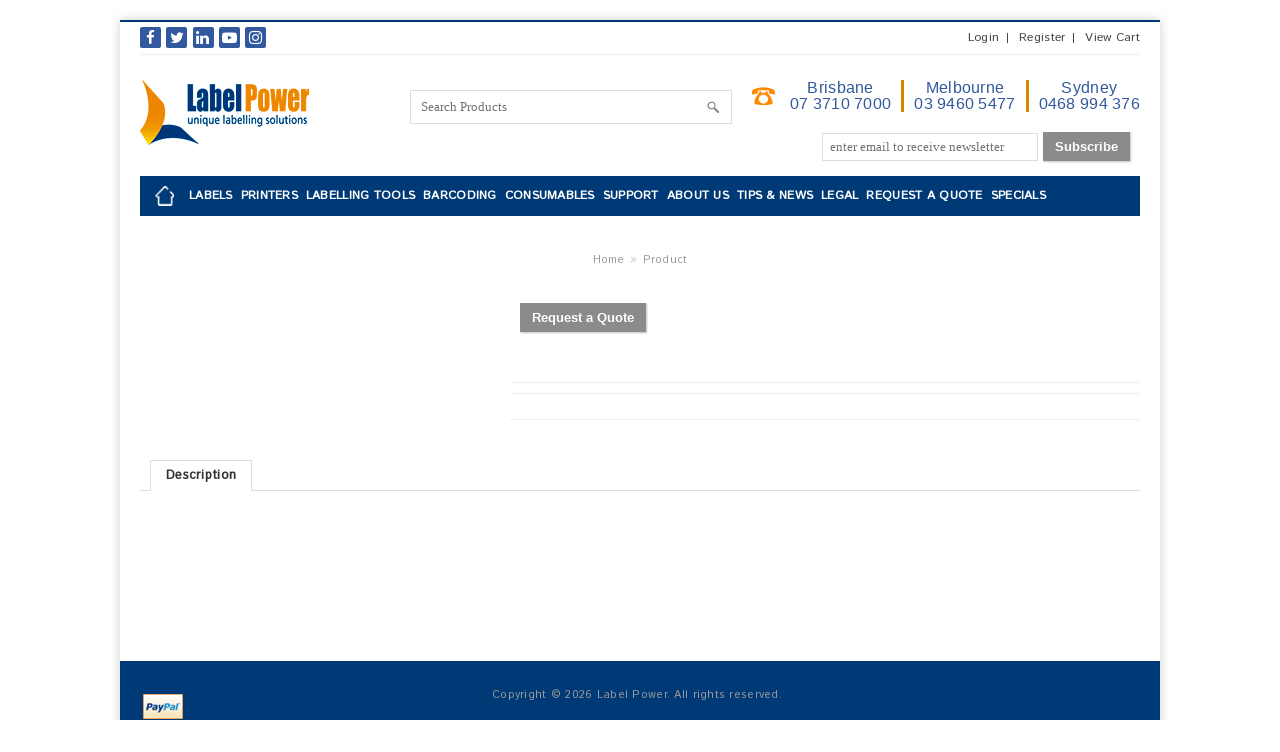

--- FILE ---
content_type: text/html; charset=utf-8
request_url: https://www.labelpower.com.au/product/id/summa-cut-d60-diecutter-and-vinyl-cutter
body_size: 8519
content:
<!DOCTYPE html>
<html lang="en-AU">
<head>

<meta charset="utf-8">
<!-- 
	This website is powered by TYPO3 - inspiring people to share!
	TYPO3 is a free open source Content Management Framework initially created by Kasper Skaarhoj and licensed under GNU/GPL.
	TYPO3 is copyright 1998-2026 of Kasper Skaarhoj. Extensions are copyright of their respective owners.
	Information and contribution at https://typo3.org/
-->

<base href="https://www.labelpower.com.au/">

<title>Summa Cut D60 diecutter and vinyl cutter</title>
<meta http-equiv="x-ua-compatible" content="IE=Edge,chrome=1" />
<meta name="generator" content="TYPO3 CMS" />
<meta name="description" content="Label Power is Australia's premier label printing company.  We specialise in custom product labels, blank and pre-printed labels, label printing equipment and printer consumables, toners and ink." />
<meta name="robots" content="INDEX,FOLLOW" />
<meta name="viewport" content="width=device-width, initial-scale=1.0" />
<meta name="author" content="Label Power Australia" />
<meta name="twitter:card" content="summary" />

<link rel="stylesheet" href="/typo3conf/ext/blog/Resources/Public/Css/frontend.min.css?1653049846" media="all">

<link rel="stylesheet" href="/typo3temp/assets/css/7015c8c4ac5ff815b57530b221005fc6.css?1756036244" media="all">
<link rel="stylesheet" href="/typo3conf/ext/custom_elements/Resources/Public/Css/slick.css?1733499103" media="all">
<link rel="stylesheet" href="/typo3conf/ext/custom_elements/Resources/Public/Css/slick-theme.css?1733499103" media="all">
<link rel="stylesheet" href="/typo3conf/ext/custom_elements/Resources/Public/Css/accordian.css?1743230584" media="all">







<link href='https://fonts.googleapis.com/css?family=Istok+Web' rel='stylesheet' type='text/css' />
<link rel="stylesheet" type="text/css" href="fileadmin/template/main/css/thickbox.css"  media="all" />
<link rel="stylesheet" type="text/css" href="fileadmin/template/main/css/stylesheet.css?ver=1.0" />
<link rel="stylesheet" type="text/css" href="fileadmin/template/main/css/custom.css" />
<link rel="stylesheet" type="text/css" href="fileadmin/template/main/css/slideshow.css" media="screen" />
<link rel="stylesheet" type="text/css" href="fileadmin/template/main/css/flexslider.css" media="screen" />
<link rel="stylesheet" type="text/css" href="fileadmin/template/main/js/colorbox/colorbox.css" media="screen" />
<link rel="stylesheet" type="text/css" href="fileadmin/template/main/css/carousel.css" media="screen" />
<link rel="stylesheet" type="text/css" href="fileadmin/template/main/css/jquery.fancybox.css" media="screen" />
<link rel="stylesheet" type="text/css" href="fileadmin/template/main/css/jquery.jcarousel.css" media="screen"/>
<link rel="stylesheet" type="text/css" href="fileadmin/template/main/css/skins_products.css" media="screen" />
<link rel="stylesheet" type="text/css" href="fileadmin/template/main/css/font-awesome-4.7.0/css/font-awesome.min.css" media="all" />
<script src="fileadmin/template/main/js/jquery-2.1.4.min.js" ></script><link rel="shortcut icon" href="favicon.ico" />
<meta name="google-site-verification" content="-Ghn2AFjTTqZEH3iCDSaI2fC2NK3QdCTtmGWYFM0FvM" /><!-- Google Tag Manager -->
<script>(function(w,d,s,l,i){w[l]=w[l]||[];w[l].push({'gtm.start':
new Date().getTime(),event:'gtm.js'});var f=d.getElementsByTagName(s)[0],
j=d.createElement(s),dl=l!='dataLayer'?'&l='+l:'';j.async=true;j.src=
'https://www.googletagmanager.com/gtm.js?id='+i+dl;f.parentNode.insertBefore(j,f);
})(window,document,'script','dataLayer','GTM-M8G5W8P6');</script>
<!-- End Google Tag Manager --><link rel="canonical" href="https://www.labelpower.com.au/product/id/summa-cut-d60-diecutter-and-vinyl-cutter" /><link rel="alternate" type="application/rss+xml" title="RSS-Feed" href="https://www.labelpower.com.au/rss.xml" />
<meta property="og:title" content="" />
		<meta property="og:type" content="website" />
		<meta property="og:url" content="https://www.labelpower.com.au//product?tx_onqcatalogue_pi1%5Buid%5D=&cHash1=d50739be43e63ceeabaea9f05f17c587" />
		<meta property="og:site_name" content="Label Power Australia" />
			<meta property="og:image" content="https://www.labelpower.com.au/typo3conf/ext/jh_opengraphprotocol/Resources/Public/Images/nopic.jpg" />
			<meta property="og:image:type" content="image/jpeg" />
			<meta property="og:image:width" content="200" />
			<meta property="og:image:height" content="200" />
			
</head>
<body id="page-2073">
<!-- Google Tag Manager (noscript) -->
<noscript><iframe src="https://www.googletagmanager.com/ns.html?id=GTM-M8G5W8P6"
height="0" width="0" style="display:none;visibility:hidden"></iframe></noscript>
<!-- End Google Tag Manager (noscript) -->

<div class="wrapper-box">
  <div class="main-wrapper">
    <header id="header">
      <div class="htop">
     
			<div class="on-socialmedia">
				<ul id="socialmediaicons" class="social-share">
				  <li><a href="https://www.facebook.com/Label-Power-Australia-190757697637653/" target="_blank"><i class="fa fa-facebook"></i></a></li>
  <li><a href="https://twitter.com/labelpower" target="_blank"><i class="fa fa-twitter"></i></a></li>
  <li><a href="https://www.linkedin.com/company/989812" target="_blank"><i class="fa fa-linkedin"></i></a></li>
  <li><a href="https://www.youtube.com/user/labelpower" target="_blank"><i class="fa fa-youtube-play"></i></a></li>
  <li><a href="https://www.instagram.com/labelpowerau/"><i class="fa fa-instagram"></i></a></li>
				</ul>
         </div>        
        
        <div id="on-menu_login" class="links"><a href="/user/login">Login</a><a href="/login/register">Register</a><a href="/view-cart">View Cart</a></div>
      </div>
      <section class="hsecond">
        <div id="logo"><a href="/"><img src="fileadmin/template/main/image/label-power.png" title="Label Power" alt="Label Power" /></a></div>
        <div id="search">
          <div class="button-search" onclick="search_pr()"></div>
          <form method="post" id="onqcatalogue-search-form" action="product-search/" >
          <input type="text" id="tx_onqcatalogue_pi1_find_id" name="tx_onqcatalogue_pi1[find]" placeholder="Search Products" value="" />
          </form>
        </div>
        
        

			<div id="phone_fax_container">
				<div id="phone_fax">
          <span class="header_phone">Brisbane <br/>07 3710 7000</span>
          <span class="header_phone">Melbourne <br/>03 9460 5477</span>
          <span class="header_phone">Sydney <br/>0468 994 376</span>    
        </div>
			</div>
			
			
			<div id="subscribe_container">
			<form action="index.php?id=129" method="post">
				<input type="text" placeholder="enter email to receive newsletter" name="tx_onqdmail_pi1[onqemail]" id="tx_onqdmail_pi1[onqemail]" value="" maxlength="120" style="width:200px" />
				<input type="submit" name="tx_onqdmail_pi1[submit_button_yes]" class="button"value="Subscribe" />
			</form>
			</div>			

        
        
        <section id="cart">
        <div id="cart_heading">
		<div class="tx-onqcatalogue-pi1">
		
	</div>
	
        </div>
        </section>        
        <div class="clear"></div>
      </section>
      <div id="on-main_menu">
        <nav id="menu"><ul><li class="home"><a title="Home" href="/"><span>Home</span></a></li><li><a href="/products/labels">Labels</a><div><ul><li><a href="/products/labels/custom-labels">Custom Labels</a></li><li><a href="/products/labels/blank-a4-label-sheets">Blank A4 Label Sheets</a></li><li><a href="/products/labels/blank-labels-on-rolls">Blank Labels on Rolls</a></li><li><a href="/products/labels/pvc-card-printing">PVC Card Printing</a></li><li><a href="/products/labels/specialty-pre-printed-labels">Specialty Pre-Printed Labels</a></li><li><a href="/products/labels/ticket-printing">Ticket Printing</a></li><li><a href="/products/labels/receipt-rolls">Thermal Receipt Rolls | High-Quality Printing Solutions</a></li><li><a href="/products/labels/custom-printed-tape-rolls">Custom Printed Tape Rolls | Enhance Your Packaging</a></li><li><a href="/products/labels/tinted-labels">Tinted Labels</a></li></ul></div></li><li><a href="/products/printers">Printers</a><div><ul><li><a href="/products/printers/printers-by-type">Printers by Type | Choose Your Perfect Label Printer</a></li><li><a href="/products/printers/printers-by-brand">Printers by Brand</a></li><li><a href="/products/printers/printer-consumables">Printer Consumables</a></li><li><a href="/products/printers/label-printer-warranty-and-repair">Label Printer Warranty and Repair</a></li></ul></div></li><li><a href="/products/labelling-tools">Labelling Tools</a><div><ul><li><a href="/products/labelling-tools/label-applicators">Label Applicators</a></li><li><a href="/products/labelling-tools/label-counters">Label Counters</a></li><li><a href="/products/labelling-tools/label-dispensers">Label Dispensers</a></li><li><a href="/products/labelling-tools/label-finishers-and-slitters">Label Finishers and Slitters</a></li><li><a href="/products/labelling-tools/label-rewinders">Label Rewinders</a></li><li><a href="/products/labelling-tools/label-unwinders">Label Unwinders</a></li><li><a href="/products/labelling-tools/labelling-software">Labelling Software</a></li><li><a href="/products/labelling-tools/packaging-tape">Packaging Tape</a></li><li><a href="/products/labelling-tools/labelling-price-guns">Labelling Price Guns</a></li><li><a href="/products/consumables/printing-and-labelling-cleaning-products">Cleaning Products</a></li><li><a href="/products/labelling-tools/signature-pads">Signature Pads</a></li></ul></div></li><li><a href="/products/barcoding">Barcoding</a><div><ul><li><a href="/products/barcoding/barcode-labels">Barcode Labels</a></li><li><a href="/products/barcoding/barcode-printers">Barcode Printers</a></li><li><a href="/products/barcoding/barcode-scanners">Barcode Scanners</a></li><li><a href="/products/barcoding/barcode-software">Barcode Software</a></li></ul></div></li><li><a href="/products/printers/printer-consumables">Consumables</a><div><ul><li><a href="/products/printers/printer-consumables/blank-labels">Labels</a></li><li><a href="/products/printers/printer-consumables/inkjet-cartridges">Inkjet cartridges</a></li><li><a href="/products/printers/printer-consumables/primera-toner-cartridges">Toner cartridges</a></li><li><a href="/products/printers/printer-consumables/thermal-ribbons">Thermal ribbons</a></li><li><a href="/products/printers/printer-consumables/ribbons-for-card-printers">Ribbons for Card Printers</a></li><li><a href="/products/printers/printer-consumables/blank-plastic-cards">Plastic cards</a></li><li><a href="/products/printers/printer-consumables/printheads">Printheads</a></li><li><a href="/products/consumables/printing-and-labelling-cleaning-products">Cleaning Products</a></li><li><a href="/products/printers/printer-consumables/accessories-and-other-consumables">Accessories and other consumables</a></li></ul></div></li><li><a href="/customer-service">Support</a><div><ul><li><a href="/customer-service/training-support-printer-servicing-and-repairs">Training, Support, Label Printer Servicing and Repairs</a></li><li><a href="/customer-service/how-to-shop">How to Shop</a></li><li><a href="/main/support/delivery-charges">Delivery Charges</a></li><li><a href="/main/support/frequently-asked-questions">Frequently Asked Questions</a></li><li><a href="/main/support/become-a-reseller">Become a Reseller</a></li><li><a href="/main/support/links">Links</a></li><li><a href="/payment-methods">Payment Methods</a></li></ul></div></li><li><a href="/main/about-us">About Us</a><div><ul><li><a href="/main/about-us/label-printing-trade-shows">Trade Shows</a></li><li><a href="/main/about-us/contact-us">Contact Us</a></li><li><a href="/main/about-us/careers-in-print">Careers in Print</a></li><li><a href="/main/about-us/press-room">Press Room</a></li><li><a href="/main/about-us/credit-application-1">Credit Application</a></li></ul></div></li><li><a href="/products/specials/tips-news">Tips & News</a><div><ul><li><a href="/main/newsletters">Newsletter</a></li><li><a href="/blog">Blog</a></li><li><a href="/blog/tags">Tags</a></li></ul></div></li><li><a href="/legal">legal</a><div><ul><li><a href="/legal/terms-of-trade">Terms of Trade</a></li><li><a href="/legal/terms-of-service">Terms Of Service</a></li><li><a href="/legal/privacy-policy">Privacy Policy</a></li><li><a href="/legal/unsubscribe">Unsubscribe</a></li><li><a href="/legal/subscribe">Subscribe</a></li></ul></div></li><li><a href="/main/request-a-quote">Request a Quote</a></li><li><a href="/products/specials/specials">Specials</a></li></ul></nav>
      </div>
      <div id="on-main_menu_mobile">
        <nav id="menumobile" class="m-menu"><span>Shop</span><ul><li class="categories"><a>Shop</a><div><div class="column"><a href="/products/labels">Labels</a><div><ul><li><a href="/products/labels/custom-labels">Custom Labels</a></li><li><a href="/products/labels/blank-a4-label-sheets">Blank A4 Label Sheets</a></li><li><a href="/products/labels/blank-labels-on-rolls">Blank Labels on Rolls</a></li><li><a href="/products/labels/pvc-card-printing">PVC Card Printing</a></li><li><a href="/products/labels/specialty-pre-printed-labels">Specialty Pre-Printed Labels</a></li><li><a href="/products/labels/ticket-printing">Ticket Printing</a></li><li><a href="/products/labels/receipt-rolls">Thermal Receipt Rolls | High-Quality Printing Solutions</a></li><li><a href="/products/labels/custom-printed-tape-rolls">Custom Printed Tape Rolls | Enhance Your Packaging</a></li><li><a href="/products/labels/tinted-labels">Tinted Labels</a></li></ul></div></div><div class="column"><a href="/products/printers">Printers</a><div><ul><li><a href="/products/printers/printers-by-type">Printers by Type | Choose Your Perfect Label Printer</a></li><li><a href="/products/printers/printers-by-brand">Printers by Brand</a></li><li><a href="/products/printers/printer-consumables">Printer Consumables</a></li><li><a href="/products/printers/label-printer-warranty-and-repair">Label Printer Warranty and Repair</a></li></ul></div></div><div class="column"><a href="/products/labelling-tools">Labelling Tools</a><div><ul><li><a href="/products/labelling-tools/label-applicators">Label Applicators</a></li><li><a href="/products/labelling-tools/label-counters">Label Counters</a></li><li><a href="/products/labelling-tools/label-dispensers">Label Dispensers</a></li><li><a href="/products/labelling-tools/label-finishers-and-slitters">Label Finishers and Slitters</a></li><li><a href="/products/labelling-tools/label-rewinders">Label Rewinders</a></li><li><a href="/products/labelling-tools/label-unwinders">Label Unwinders</a></li><li><a href="/products/labelling-tools/labelling-software">Labelling Software</a></li><li><a href="/products/labelling-tools/packaging-tape">Packaging Tape</a></li><li><a href="/products/labelling-tools/labelling-price-guns">Labelling Price Guns</a></li><li><a href="/products/consumables/printing-and-labelling-cleaning-products">Cleaning Products</a></li><li><a href="/products/labelling-tools/signature-pads">Signature Pads</a></li></ul></div></div><div class="column"><a href="/products/barcoding">Barcoding</a><div><ul><li><a href="/products/barcoding/barcode-labels">Barcode Labels</a></li><li><a href="/products/barcoding/barcode-printers">Barcode Printers</a></li><li><a href="/products/barcoding/barcode-scanners">Barcode Scanners</a></li><li><a href="/products/barcoding/barcode-software">Barcode Software</a></li></ul></div></div><div class="column"><a href="/products/printers/printer-consumables">Consumables</a><div><ul><li><a href="/products/printers/printer-consumables/blank-labels">Labels</a></li><li><a href="/products/printers/printer-consumables/inkjet-cartridges">Inkjet cartridges</a></li><li><a href="/products/printers/printer-consumables/primera-toner-cartridges">Toner cartridges</a></li><li><a href="/products/printers/printer-consumables/thermal-ribbons">Thermal ribbons</a></li><li><a href="/products/printers/printer-consumables/ribbons-for-card-printers">Ribbons for Card Printers</a></li><li><a href="/products/printers/printer-consumables/blank-plastic-cards">Plastic cards</a></li><li><a href="/products/printers/printer-consumables/printheads">Printheads</a></li><li><a href="/products/consumables/printing-and-labelling-cleaning-products">Cleaning Products</a></li><li><a href="/products/printers/printer-consumables/accessories-and-other-consumables">Accessories and other consumables</a></li></ul></div></div><div class="column"><a href="/customer-service">Support</a><div><ul><li><a href="/customer-service/training-support-printer-servicing-and-repairs">Training, Support, Label Printer Servicing and Repairs</a></li><li><a href="/customer-service/how-to-shop">How to Shop</a></li><li><a href="/main/support/delivery-charges">Delivery Charges</a></li><li><a href="/main/support/frequently-asked-questions">Frequently Asked Questions</a></li><li><a href="/main/support/become-a-reseller">Become a Reseller</a></li><li><a href="/main/support/links">Links</a></li><li><a href="/payment-methods">Payment Methods</a></li></ul></div></div><div class="column"><a href="/main/about-us">About Us</a><div><ul><li><a href="/main/about-us/label-printing-trade-shows">Trade Shows</a></li><li><a href="/main/about-us/contact-us">Contact Us</a></li><li><a href="/main/about-us/careers-in-print">Careers in Print</a></li><li><a href="/main/about-us/press-room">Press Room</a></li><li><a href="/main/about-us/credit-application-1">Credit Application</a></li></ul></div></div><div class="column"><a href="/products/specials/tips-news">Tips & News</a><div><ul><li><a href="/main/newsletters">Newsletter</a></li><li><a href="/blog">Blog</a></li><li><a href="/blog/tags">Tags</a></li></ul></div></div><div class="column"><a href="/legal">legal</a><div><ul><li><a href="/legal/terms-of-trade">Terms of Trade</a></li><li><a href="/legal/terms-of-service">Terms Of Service</a></li><li><a href="/legal/privacy-policy">Privacy Policy</a></li><li><a href="/legal/unsubscribe">Unsubscribe</a></li><li><a href="/legal/subscribe">Subscribe</a></li></ul></div></div><div class="column"><a href="/main/request-a-quote">Request a Quote</a></div><div class="column"><a href="/products/specials/specials">Specials</a></div></div></li></ul></nav>
      </div>
    </header>
    <div id="container">
    <span id="on-contentsection">
		<div id="content">
        <section class="slider-wrapper">
         <div id="colBorder">
			
          </div>
        </section>
 
 
        <div id="on-rootline_menu" class="breadcrumb"><a href="/">Home</a>&nbsp;&raquo;&nbsp;<a href="/product" target="_top">Product</a></div>
  		  <div id="colNormal">       
			
    

            <div id="c12036" class="frame frame-default frame-type-list frame-layout-0">
                
                
                    



                
                
                    

    



                
                

    
        <div class="tx-onqcatalogue-pi1">
		
			
       			
			
			
		 <div >
        <h1 ></h1>
        <div class="product-info">
          <div class="left">
          <div class="image"></div> 
          </div>
          <div class="right">
            <div class="description">
            
            
            
			
            <div class="price"><span id="onq_prdprice">
					<form name="request_a_quote" action="/main/request-a-quote" method="post" >			
					<input type="hidden" name="tx_onqformlp_pi1[message]" value="SSdtIGludGVyZXN0ZWQgaW46ICBDb2RlOiA=" />
					<input type="hidden" name="tx_onqformlp_pi1[from_tx_onqcatalogue]" value="1" />
					<input type="submit" class="button" value="Request a Quote">
					</form>
					</span></div>
            
            <div class="price"></div>
            </div>            
            
            <div class="cart">
              <div></div>	
              <div></div>
            </div>
				<div class="attachment">
				
				</div>           
            
          </div>
        </div>
        <div id="tabs" class="htabs"> <a href="#tab-description">Description</a>   </div>
        <div id="tab-description" class="tab-content">
        <span itemprop="description">
        
        </span>
        </div>
        
        
        
        
        </div>
        

        
  
	</div>
	
    


                
                    



                
                
                    



                
            </div>

        


    

            <div id="c14175" class="frame frame-default frame-type-html frame-layout-0">
                
                
                    



                
                
                

    <call-us
     style="position: fixed; right: 70px; bottom: 70px;
         font-family: Arial;
         z-index: 99999;
         --call-us-form-header-background:#32599d;
         --call-us-main-button-background:#32599d;
         --call-us-client-text-color:#d4d4d4;
         --call-us-agent-text-color:#eeeeee;
         --call-us-form-height:500px;"
     id="wp-live-chat-by-3CX"
     channel-url="https://labelpower.3cx.com.au"
     files-url="https://labelpower.3cx.com.au"
     minimized="true"
     animation-style="none"
     party="chatbox"
     minimized-style="BubbleRight"
     allow-call="true"
     allow-video="false"
     allow-soundnotifications="true"
     enable-onmobile="true"
     offline-enabled="true"
     enable="true"
     ignore-queueownership="false"
     authentication="both"
     operator-name="Support"
     show-operator-actual-name="true"
     channel="phone"
     aknowledge-received="true"
     gdpr-enabled="false"
     gdpr-message="I agree that my personal data to be processed and for the use of cookies in order to engage in a chat processed by COMPANY, for the purpose of Chat/Support for the time of  30 day(s) as per the GDPR."
     message-userinfo-format="both"
     message-dateformat="both"
     start-chat-button-text="Chat"
     window-title="Live Chat & Talk"
     button-icon-type="Default"
     invite-message="Hello! How can we help you today?"
     authentication-message="Could we have your name and email?"
     unavailable-message="We are away, leave us a message!"
     offline-finish-message="We received your message and we'll contact you soon."
     ending-message="Your session is over. Please feel free to contact us again!"
     greeting-visibility="none"
     greeting-offline-visibility="none"
     chat-delay="2000"
     offline-name-message="Could we have your name?"
     offline-email-message="Could we have your email?"
     offline-form-invalid-name="I'm sorry, the provided name is not valid."
     offline-form-maximum-characters-reached="Maximum characters reached"
     offline-form-invalid-email="I'm sorry, that doesn't look like an email address. Can you try again?"
     >
</call-us>


<script defer src="https://cdn.3cx.com/livechat/v1/callus.js" id="tcx-callus-js"></script>


                
                    



                
                
                    



                
            </div>

        


        </div>
      </div>
      <div class="clear"></div>
</span>

    </div>
  </div>
  <footer id="footer">
    <div class="fpart-inner">
      <!--
		  <span id="on-menu_footer"><div class="column"><h3>Support</h3><ul><li><a href="/customer-service/training-support-printer-servicing-and-repairs">Training, Support, Label Printer Servicing and Repairs</a></li><li><a href="/customer-service/how-to-shop">How to Shop</a></li><li><a href="/main/support/delivery-charges">Delivery Charges</a></li><li><a href="/main/support/frequently-asked-questions">Frequently Asked Questions</a></li><li><a href="/main/support/become-a-reseller">Become a Reseller</a></li><li><a href="/main/support/links">Links</a></li><li><a href="/payment-methods">Payment Methods</a></li></ul></div><div class="column"><h3>legal</h3><ul><li><a href="/legal/terms-of-trade">Terms of Trade</a></li><li><a href="/legal/terms-of-service">Terms Of Service</a></li><li><a href="/legal/privacy-policy">Privacy Policy</a></li><li><a href="/legal/unsubscribe">Unsubscribe</a></li><li><a href="/legal/subscribe">Subscribe</a></li></ul></div><div class="column"><h3>About Us</h3><ul><li><a href="/main/about-us/label-printing-trade-shows">Trade Shows</a></li><li><a href="/main/about-us/contact-us">Contact Us</a></li><li><a href="/main/about-us/careers-in-print">Careers in Print</a></li><li><a href="/main/about-us/press-room">Press Room</a></li><li><a href="/main/about-us/credit-application-1">Credit Application</a></li></ul></div></span>
      <div class="contact contact_icon">
        <h3>Contact Us</h3>
        <ul>
          <li class="email"><a href="main/about-us/contact-us">Email Us</a></li>
        </ul>
      </div>
      <div class="clear"></div>
      -->
      <div id="powered">
        <div class="payments_types part3"> <img src="fileadmin/template/main/image/payment_paypal.png" alt="paypal" title="PayPal"></div>
        <div id="on-copyright_notice" class="powered_text part3">
          <p>Copyright &copy; 2026 Label Power. All rights reserved.</p>
        </div>
        <div class="clear"></div>
      </div>
      <div class="back-to-top" id="back-top"><a title="Back to Top" href="#" class="backtotop" >Top</a></div>
    </div>
  </footer>
</div>
<div id="spinner" class="spinner" style="display:none">
<img  alt="Loading..." src="fileadmin/template/main/image/spinner3.gif" />
</div>

<div style="display:none"><div id="checkoutpopup" class="checkout" >
<a class="button" href="#" onclick="window.parent.$.colorbox.close(); return false;">Continue Shoppping</a>
<a class="button" href="view-cart">View Cart</a>
</div></div>


<div style="display:none"><div id="wishlistpopup" class="checkout" >
<a class="button" href="#" onclick="window.parent.$.colorbox.close(); return false;">Continue Shoppping</a>
<a class="button" href="view-wishlist">View Wishlist</a>
  </div></div>
<!--Below is for the Chat box on ever page-->
<div>
<call-us
     style="position: fixed; right: 70px; bottom: 70px;
         font-family: Arial;
         z-index: 99999;
         --call-us-form-header-background:#32599d;
         --call-us-main-button-background:#32599d;
         --call-us-client-text-color:#d4d4d4;
         --call-us-agent-text-color:#eeeeee;
         --call-us-form-height:500px;"
     id="wp-live-chat-by-3CX"
     channel-url="https://labelpower.3cx.com.au"
     files-url="https://labelpower.3cx.com.au"
     minimized="true"
     animation-style="none"
     party="chatbox"
     minimized-style="BubbleRight"
     allow-call="true"
     allow-video="false"
     allow-soundnotifications="true"
     enable-onmobile="true"
     offline-enabled="true"
     enable="true"
     ignore-queueownership="false"
     authentication="both"
     operator-name="Support"
     show-operator-actual-name="true"
     channel="phone"
     aknowledge-received="true"
     gdpr-enabled="false"
     gdpr-message="I agree that my personal data to be processed and for the use of cookies in order to engage in a chat processed by COMPANY, for the purpose of Chat/Support for the time of  30 day(s) as per the GDPR."
     message-userinfo-format="both"
     message-dateformat="both"
     start-chat-button-text="Chat"
     window-title="Live Chat & Talk"
     button-icon-type="Default"
     invite-message="Hello! How can we help you today?"
     authentication-message="Could we have your name and email?"
     unavailable-message="We are away, leave us a message!"
     offline-finish-message="We received your message and we'll contact you soon."
     ending-message="Your session is over. Please feel free to contact us again!"
     greeting-visibility="none"
     greeting-offline-visibility="none"
     chat-delay="2000"
     offline-name-message="Could we have your name?"
     offline-email-message="Could we have your email?"
     offline-form-invalid-name="I'm sorry, the provided name is not valid."
     offline-form-maximum-characters-reached="Maximum characters reached"
     offline-form-invalid-email="I'm sorry, that doesn't look like an email address. Can you try again?"
     >
</call-us>


<script defer src="https://cdn.3cx.com/livechat/v1/callus.js" id="tcx-callus-js"></script>
</div><script type="text/javascript" src="https://apis.google.com/js/plusone.js"></script>



<script>!function(d,s,id){var js,fjs=d.getElementsByTagName(s)[0];
if(!d.getElementById(id)){js=d.createElement(s);js.id=id;js.src="//platform.twitter.com/widgets.js";
fjs.parentNode.insertBefore(js,fjs);}}(document,"script","twitter-wjs");</script>


   <script type="text/javascript">
   function mycarousel_initCallback(carousel)
   {
       // Disable autoscrolling if the user clicks the prev or next button.
       carousel.buttonNext.bind('click', function() {
          carousel.startAuto(0);
       });

       carousel.buttonPrev.bind('click', function() {
           carousel.startAuto(0);
       });

       // Pause autoscrolling if the user moves with the cursor over the clip.
       carousel.clip.hover(function() {
           carousel.stopAuto();
       }, function() {
              carousel.startAuto();
       });
   };

   jQuery(document).ready(function() {
       jQuery('#mycarousel').jcarousel({
           auto: 5,
           wrap: 'last',
           scroll: 3,
           initCallback: mycarousel_initCallback
       });
   });
   </script><script type="text/javascript">
/* <![CDATA[ */
var google_conversion_id = 1071833896;
var google_conversion_label = "SuuoCPzu7wQQqMaL_wM";
var google_custom_params = window.google_tag_params;
var google_remarketing_only = true;
/* ]]> */
</script>

<script type="text/javascript" src="//www.googleadservices.com/pagead/conversion.js">
</script>
<noscript>
<div style="display:inline;">
#<img height="1" width="1" style="border-style:none;" alt="" src="//googleads.g.doubleclick.net/pagead/viewthroughconversion/1071833896/?value=0&amp;label=SuuoCPzu7wQQqMaL_wM&amp;guid=ON&amp;script=0"/>
#</div>
</noscript>

<script type="text/javascript">
var gaJsHost = (("https:" == document.location.protocol) ? "https://ssl." : "http://www.");
document.write(unescape("%3Cscript src='" + gaJsHost + "google-analytics.com/ga.js' type='text/javascript'%3E%3C/script%3E"));
</script>
<script type="text/javascript">
try {
var pageTracker = _gat._getTracker("UA-1197486-1");
pageTracker._trackPageview();
} catch(err) {}</script>
<script src="fileadmin/template/main/js/jquery.nivo.slider.pack.js" ></script>
<script src="fileadmin/template/main/js/colorbox/jquery.colorbox-min.js" ></script>
<script src="fileadmin/template/main/js/tabs.js" ></script>
<script src="fileadmin/template/main/js/cloud-zoom.js" ></script>
<script src="fileadmin/template/main/js/jquery.dcjqaccordion.2.7.js" ></script>
<script src="fileadmin/template/main/js/custom.js" ></script>
<script src="fileadmin/template/main/js/html5shiv.js" ></script>
<script src="fileadmin/template/main/js/thickbox-compressed.js" ></script>
<script src="fileadmin/template/main/js/jquery.jcarousel.min.js" /></script><script type="text/javascript" src="//s7.addthis.com/js/300/addthis_widget.js#pubid=ra-5d1313f26d1f3e72"></script>            <!-- Google Analytics -->
            <!-- Google tag (gtag.js) -->
			<script async src="https://www.googletagmanager.com/gtag/js?id=G-W9H8ZVC83D"></script>
			<script>
			window.dataLayer = window.dataLayer || [];
			function gtag(){dataLayer.push(arguments);}
			gtag('js', new Date());
			gtag('config', 'G-W9H8ZVC83D');
			</script>

            <!-- Google Analytics End -->


<script src="https://www.google.com/recaptcha/api.js"></script>


<script src="/typo3conf/ext/custom_elements/Resources/Public/JavaScript/Dist/slick.js?1733499103"></script>
<script src="/typo3conf/ext/custom_elements/Resources/Public/JavaScript/Dist/scripts.js?1743229167"></script>



  <script>window.$zoho=window.$zoho || {};$zoho.salesiq=$zoho.salesiq||{ready:function(){}}</script>
  <script id="zsiqscript" src="https://salesiq.zohopublic.com.au/widget?wc=80283aadbd451d9414e760f4c9bc25db755e2064dbd9d47249aeedff922f10cb" defer></script>	
	<script type="text/javascript"> 
		function ZFLead(){
		}
		ZFLead.utmPValObj = ZFLead.utmPValObj || {};

		ZFLead.utmPNameArr = new Array('utm_source','utm_medium','utm_campaign','utm_term','utm_content');

		ZFLead.prototype.zfutm_getLeadVal = function(pName){
			var qStr = '';
			try{
				qStr = window.top.location.search.substring(1);
			} catch (e){
				qStr = '';
			}
			var pNameTemp = pName + '=';
			var pValue = '';
			if ( typeof qStr !== "undefined" && qStr !== null && qStr.length > 0 ){
				var begin = qStr.indexOf(pNameTemp);
				if ( begin != -1 ){
					begin = begin + pNameTemp.length;
					end = qStr.indexOf( '&', begin );
					if ( end == -1 ){
						end = qStr.length;
					}
					pValue = decodeURIComponent(qStr.substring( begin, end ));
				}
			}
			if (pValue == undefined || pValue == ''){
				pValue = this.zfutm_gC(pName);
			}
			return pValue;
		};

		ZFLead.prototype.zfutm_sC = function( paramName,path,domain,secure ){
			var value = ZFLead.utmPValObj[paramName];
			if ( typeof value !== "undefined" && value !== null ){
				var cookieStr = paramName + "=" + encodeURIComponent( value );
				var exdate=new Date();
				exdate.setDate(exdate.getDate()+7);
				cookieStr += "; expires=" + exdate.toGMTString();
				cookieStr += "; path=/";
				if ( domain ) {
					cookieStr += "; domain=" + encodeURIComponent( domain );
				}
				if ( secure ) {
					cookieStr += "; secure";
				}
				document.cookie = cookieStr;
			}
		};

		ZFLead.prototype.zfutm_ini = function (){
			for (var i = 0; i < ZFLead.utmPNameArr.length ; i ++){
				var zf_pN = ZFLead.utmPNameArr[i];
				var zf_pV = this.zfutm_getLeadVal(zf_pN);
				if ( typeof zf_pV !== "undefined" && zf_pV !== null ) {
					ZFLead.utmPValObj[ zf_pN ] = zf_pV;
				}
			}
			for (var pkey in ZFLead.utmPValObj) {
				this.zfutm_sC(pkey);
			}
		};
		ZFLead.prototype.zfutm_gC = function( cookieName ){
			var cookieArr = document.cookie.split('; ');
			for ( var i = 0 ; i < cookieArr.length ; i ++ ){
				var cookieVals = cookieArr[i].split('=');
				if ( cookieVals[0] === cookieName && cookieVals[1] ) {
					return decodeURIComponent(cookieVals[1]);
				}
			}
		};
		ZFLead.prototype.zfutm_gC_enc = function( cookieName ){
			var cookieArr = document.cookie.split('; ');
			for ( var i = 0 ; i < cookieArr.length ; i ++ ){
				var cookieVals = cookieArr[i].split('=');
				if ( cookieVals[0] === cookieName && cookieVals[1] ) {
					return cookieVals[1];
				}
			}
		};
		ZFLead.prototype.zfutm_iframeSprt = function () {
			var zf_frame = document.getElementsByTagName("iframe");
			for(var i = 0; i < zf_frame.length; ++i){
				if((zf_frame[i].src).indexOf('formperma') > 0 ){
					var zf_src = zf_frame[i].src;
					for( var prmIdx = 0 ; prmIdx < ZFLead.utmPNameArr.length ; prmIdx ++ ) {
						var utmPm = ZFLead.utmPNameArr[ prmIdx ];
						var utmVal = this.zfutm_gC_enc( ZFLead.utmPNameArr[ prmIdx ] );
						if ( typeof utmVal !== "undefined" ) {
							if(zf_src.indexOf('?') > 0){
			                    zf_src = zf_src+'&'+utmPm+'='+utmVal;
							}else{
							    zf_src = zf_src+'?'+utmPm+'='+utmVal;
							}
						}
					}
					if ( zf_frame[i].src.length < zf_src.length ) {
						zf_frame[i].src = zf_src;
					}
				}
			}
		};
		ZFLead.prototype.zfutm_DHtmlSprt = function () {
			var zf_formsArr = document.forms;
			for ( var frmInd = 0 ; frmInd < zf_formsArr.length ; frmInd ++ ) {
				var zf_form_act = zf_formsArr[frmInd].action;
				if ( zf_form_act && zf_form_act.indexOf('formperma') > 0 ){
					for( var prmIdx = 0 ; prmIdx < ZFLead.utmPNameArr.length ; prmIdx ++ ) {
						var utmPm = ZFLead.utmPNameArr[ prmIdx ];
						var utmVal = this.zfutm_gC( ZFLead.utmPNameArr[ prmIdx ] );
						if ( typeof utmVal !== "undefined" ) {
							var fieldObj = zf_formsArr[frmInd][utmPm];
							if ( fieldObj ) {
								fieldObj.value = utmVal;
							}
						}
					}
				}
			}
		};
		ZFLead.prototype.zfutm_jsEmbedSprt = function ( id ) {
			document.getElementById('zforms_iframe_id').removeAttribute("onload"); 
			var jsEmbdFrm = document.getElementById("zforms_iframe_id");
			var embdSrc = jsEmbdFrm.src;
		    for( var prmIdx = 0 ; prmIdx < ZFLead.utmPNameArr.length ; prmIdx ++ ) {
				var utmPm = ZFLead.utmPNameArr[ prmIdx ];
				var utmVal = this.zfutm_gC_enc( ZFLead.utmPNameArr[ prmIdx ] );
				if ( typeof utmVal !== "undefined" ) {
					if(embdSrc.indexOf('?') > 0){
			            embdSrc = embdSrc+'&'+utmPm+'='+utmVal;
					}else{
					    embdSrc = embdSrc+'?'+utmPm+'='+utmVal;
					}
				}
			}
			jsEmbdFrm.src = embdSrc;
		};
		var zfutm_zfLead = new ZFLead();
		zfutm_zfLead.zfutm_ini();
		if( document.readyState == "complete" ){
		    zfutm_zfLead.zfutm_iframeSprt();
			zfutm_zfLead.zfutm_DHtmlSprt();
		} else {
		  	window.addEventListener('load', function (){
		        zfutm_zfLead.zfutm_iframeSprt();
				zfutm_zfLead.zfutm_DHtmlSprt();
		  	}, false);
		}
	</script>


</body>
</html>

--- FILE ---
content_type: text/css; charset=utf-8
request_url: https://www.labelpower.com.au/fileadmin/template/main/css/stylesheet.css?ver=1.0
body_size: 16235
content:
ol,
ul {
  list-style: none outside none;
}

html,
body,
div,
span,
applet,
object,
iframe,
h1,
h2,
h3,
h4,
h5,
h6,
p,
blockquote,
pre,
a,
abbr,
acronym,
address,
big,
cite,
code,
del,
dfn,
em,
font,
img,
ins,
kbd,
q,
s,
samp,
small,
strike,
strong,
sub,
sup,
tt,
var,
b,
u,
i,
center,
dl,
dt,
dd,
ol,
ul,
li,
fieldset,
form,
label,
legend,
table,
caption,
tbody,
tfoot,
thead,
tr,
th,
td {
  background: none repeat scroll 0 0 transparent;
  border: 0 none;
  font-size: 100%;
  margin: 0;
  outline: 0 none;
  padding: 0;
  vertical-align: baseline;
}


html {
  overflow: -moz-scrollbars-vertical;
  margin: 0;
  padding: 0;
}


/* body {background:#f8f8fa url(../image/patterns/27.png) left top repeat; font-family:Georgia,Times,Serif;color:#4b4b4b;font-size:12px;letter-spacing:.02em;line-height:16px;margin:0;padding:0;} */
/*body {background:#d68500; font-family:Georgia,Times,Serif;color:#4b4b4b;font-size:12px;letter-spacing:.02em;line-height:16px;margin:0;padding:0;}*/
body {
  background: #d68500;
  font-family: "Istok Web", arial, helvetica, sans-serif;
  color: #4b4b4b;
  font-size: 14px;
  letter-spacing: .02em;
  line-height: 16px;
  margin: 0;
  padding: 0;
}

body,
td,
th,
input,
textarea,
select {
  font-size: 14px;
}

* {
  margin: 0;
  padding: 0;
}

/*h1 {margin-bottom:30px; font-size: 28px; font-weight: normal; text-align:center; font-family:"Conv_TrixiePlain", Georgia, "Times New Roman", Times, serif;line-height:21px;} */
h1 {
  margin: 30px 0 30px 0;
  font-size: 28px;
  font-weight: normal;
  text-align: left;
  line-height: 28px;
  color: #d68500;
}

h1.csc-firstHeader {
  margin-top: 0;
}

/*h1.csc-firstHeader{text-transform:uppercase; padding:0px 0px 0px 0px; margin-bottom:20px; height:30px; line-height:30px; font-size:16px; color:#333; border-bottom:1px solid #ddd;text-align:left;} */
h2 {
  font-size: 22px;
  margin: 0 0 15px 0;
  padding: 3px 0px 5px 0px;
  border-bottom: 1px solid #ddd;
  text-transform: uppercase;
  font-weight: normal;
}

h3 {
  text-transform: uppercase;
  font-weight: normal;
  font-size: 12px;
  margin: 10px 0 10px 0;
}

h4 {
  font-size: 14px;
  margin-top: 0px;
  margin-bottom: 10px;
  padding: 3px 0px 5px 0px;
  font-weight: bold;
}

p {
  margin-top: 0px;
  margin-bottom: 20px;
  line-height: 20px;
}

a,
a:visited,
a b {
  color: #003a76;
  text-decoration: none;
  cursor: pointer;
}

a:hover {
  text-decoration: underline;
  color: #003a76;
}

a img {
  border: none;
}

.clear {
  clear: both;
}

form {
  padding: 0;
  margin: 0;
  display: inline;
}

input[type='text'],
input[type='password'],
textarea {
  background: #fff;
  border: 1px solid #dddddd;
  padding: 5px 7px;
  margin-left: 0px;
  margin-right: 0px;
  font-size: 13px;
  font-family: Georgia, "Times New Roman", Times, serif;
  -webkit-transition: all 0.3s ease-in-out;
  -moz-transition: all 0.3s ease-in-out;
  -o-transition: all 0.3s ease-in-out;
  -ms-transition: all 0.3s ease-in-out;
  transition: all 0.3s ease-in-out;
  width: 218px;
}

input[type='text']:focus,
input[type='password']:focus,
textarea:focus {
  border: 1px solid #bbb;
  -webkit-transition: all 0.3s ease-in-out;
  -moz-transition: all 0.3s ease-in-out;
  -o-transition: all 0.3s ease-in-out;
  -ms-transition: all 0.3s ease-in-out;
  transition: all 0.3s ease-in-out;
}

select {
  background: #fff;
  border: 1px solid #dddddd;
  padding: 5px 2px;
  font-family: Georgia, "Times New Roman", Times, serif;
  -webkit-transition: all 0.3s ease-in-out;
  -moz-transition: all 0.3s ease-in-out;
  -o-transition: all 0.3s ease-in-out;
  -ms-transition: all 0.3s ease-in-out;
  transition: all 0.3s ease-in-out;
}

label {
  cursor: pointer;
}

img,
embed,
object,
video,
figure,
.csc-textpic,
.csc-textpic-image,
.csc-textpic img {
  max-width: 100%;
  ;
  height: auto;
}

figure {
  border: 1px dotted #000000;
}


/********** layout **********/
.wrapper-box {
  max-width: 1040px;
  margin: 20px auto;
  background: #fff;
  box-shadow: 0px 0px 10px rgba(0, 0, 0, 0.2);
  border-top: 2px solid #003a76;
}

.wrapper-wide {
  max-width: 100%;
  background: #fff;
  box-shadow: 0px 0px 10px rgba(0, 0, 0, 0.08);
  border-top: 2px solid #555555;
}

.main-wrapper {
  max-width: 1000px;
  margin: 0px auto;
  padding: 0 20px;
}

#container {
  position: relative;
  height: auto;
  text-align: left;
  overflow: auto;
  margin: 0 auto;
}

#column-left {
  position: absolute;
  width: 220px;
  padding: 0px 15px 0 0px;
  border-right: 1px solid #eee;
  height: 100%;
}

#column-right {
  float: right;
  width: 220px;
  padding: 0px 0px 0 15px;
  border-left: 1px solid #eee;
}

#content {
  min-height: 400px;
  margin-bottom: 10px;
  padding: 0px 0px 0 0px;
}

#column-left+#column-right+#content,
#column-left+#content {
  margin-left: 250px;
}

#column-right+#content {
  margin-right: 20px;
}

/********** header **********/
#header {
  position: relative;
  padding: 0px;
}

#header:after {
  visibility: hidden;
  display: block;
  font-size: 0;
  content: " ";
  clear: both;
  height: 0;
}

#header .htop {
  border-bottom: 1px solid #eee;
}

#header .htop:after {
  visibility: hidden;
  display: block;
  font-size: 0;
  content: " ";
  clear: both;
  height: 0;
}

#header .hsecond {
  position: relative;
  margin: 0 auto;
  min-height: 100px;
}

#header #logo {
  float: left;
  margin: 25px 10px 0px 0px;
}

/********** Language & Currency **********/
#language,
#currency {
  float: left;
  margin: 0 0px;
  cursor: default;
  color: #444;
  text-decoration: none;
  text-transform: capitalize;
  position: relative;
  z-index: 1015;
  line-height: 30px;
}

#language ul,
#currency ul {
  display: none;
  position: absolute;
  top: 30px;
  left: 0;
  background: #fff;
  box-shadow: 0 0 10px 0 rgba(0, 0, 0, 0.25);
  z-index: 1013;
  padding: 10px;
}

#language ul li,
#currency ul li {
  display: block;
  width: 120px;
  line-height: 18px;
  padding: 2px 0;
}

#language ul li a,
#currency ul li a {
  display: block;
}

#language ul li a b,
#currency ul li a b {
  cursor: default;
  display: block;
}

#language ul li a:hover,
#currency ul li a:hover {
  color: #4b4b4b;
}

#language span,
#currency span {
  position: relative;
  display: block;
  padding: 0 10px 0 10px;
  z-index: 1014;
  -webkit-transition: all 0.8s ease-in-out;
  -moz-transition: all 0.8s ease-in-out;
  -o-transition: all 0.8s ease-in-out;
  -ms-transition: all 0.8s ease-in-out;
  transition: all 0.8s ease-in-out;
}

#language span b,
#currency span b {
  background: url(../image/bullet-d.png) right center no-repeat;
  padding: 0 12px 0 0px;
}

#language:hover span,
#currency:hover span {
  background: #fff;
  -webkit-transition: all 0.1s ease-in-out;
  -moz-transition: all 0.1s ease-in-out;
  -o-transition: all 0.1s ease-in-out;
  -ms-transition: all 0.1s ease-in-out;
  transition: all 0.1s ease-in-out;
}

#language:hover,
#currency:hover {
  box-shadow: 0 5px 10px 0 rgba(0, 0, 0, 0.25);
}

#language img {
  cursor: pointer;
  margin-right: 3px;
}

#currency:hover,
#language:hover {
  color: #4b4b4b;
}

#currency a b {
  color: #000;
  text-decoration: none;
}

/********** Social Media **********/
#header .on-socialmedia {
  position: relative;
  float: left;
  line-height: 30px;
  margin-top: 2px;
}

.social-share {
  display: inline-block;
  list-style: none;
  padding: 0;
  margin: 0;
}

ul.social-share li {
  display: inline-block;
}

ul.social-share li a {
  display: inline-block;
  font-size: 15px;
  color: #fff;
  background: #32599D;
  width: 19px;
  height: 19px;
  line-height: 19px;
  text-align: center;
  border-radius: 2px;
  padding: 2px 1px 0 1px;
}

/********** Top Links **********/
#header .links {
  position: relative;
  float: right;
  line-height: 30px;
  margin-right: -10px;
}

#header .links a {
  display: inline-block;
  padding: 0px 10px;
  color: #444;
  text-decoration: none;
  font-size: 12px;
  position: relative;
}

#header .links a+a:before {
  display: inline-block;
  content: "|";
  clear: both;
  height: 0;
  color: #444;
  font-size: 11px;
  padding-left: 12px;
  position: absolute;
  left: -15px;
}

#header .links a:hover {
  color: #4b4b4b;
}

#header #welcome {
  color: #999999;
  float: left;
}

/********** Mini Cart  ***********/
#header #cart {
  position: absolute;
  line-height: 25px;
  right: 0px;
  top: 33px;
}

#header #cart .heading {
  padding: 0 0px 0 0px;
  position: relative;
}

#header #cart .heading h4 {
  background: #4b4b4b;
  width: 32px;
  height: 32px;
  float: left;
  margin: 4px 0px 0 0;
  padding: 0;
  z-index: 1012;
  position: relative;
}

#header #cart .heading a {
  text-decoration: none;
  font-size: 14px;
  height: 36px;
  color: #444;
  display: inline-block;
  background: #fff;
  z-index: 1012;
  position: relative;
  padding: 0 7px 0 2px;
}

#header #cart .heading a span {
  background: url('../image/bullet-d.png') right 11px no-repeat;
  padding-right: 12px;
  display: inline-block;
  margin-top: 5px;
}

#header #cart .content {
  clear: both;
  display: none;
  position: absolute;
  padding: 8px;
  min-height: 150px;
  z-index: 1011;
  background: #FFF;
  width: 350px;
  right: 0;
  top: 35px;
  box-shadow: 0 0 10px 0 rgba(0, 0, 0, 0.25);
  -moz-box-shadow: 0 0 10px 0 rgba(0, 0, 0, 0.25);
  -webkit-box-shadow: 0 0 10px 0 rgba(0, 0, 0, 0.25);
}

#header #cart.active .heading {
  box-shadow: 0 0 10px 0 rgba(0, 0, 0, 0.25);
}

#header #cart.active .content {
  display: block;
}

.mini-cart-info table {
  border-collapse: collapse;
  width: 100%;
  margin-bottom: 5px;
}

.mini-cart-info td {
  color: #4b4b4b;
  vertical-align: top;
  padding: 10px 5px;
  border-bottom: 1px solid #EEEEEE;
}

.mini-cart-info .image {
  width: 1px;
}

.mini-cart-info .image img {
  text-align: left;
}

.mini-cart-info .name small {
  color: #666;
}

.mini-cart-info .quantity {
  text-align: right;
}

.mini-cart-info td.total {
  text-align: right;
}

.mini-cart-info .remove {
  text-align: right;
}

.mini-cart-info .remove img {
  cursor: pointer;
}

.mini-cart-country {
  text-align: left;
}

.mini-cart-country table {
  border-collapse: collapse;
  display: inline-block;
  margin-bottom: 5px;
}

.mini-cart-country td {
  color: #4b4b4b;
  padding: 2px;
}

.mini-cart-total {
  text-align: right;
}

.mini-cart-total table {
  border-collapse: collapse;
  display: inline-block;
  margin-bottom: 5px;
}

.mini-cart-total td {
  color: #4b4b4b;
  padding: 2px;
}

#header #cart #checkoutpopup .checkout {
  text-align: right;
  clear: both;
  line-height: normal;
  margin: 0;
}

#cart_heading .checkout a {
  font-size: 10px;
}

#cart_heading .checkout {
  text-align: center;
}

#header #cart .empty {
  padding-top: 50px;
  text-align: center;
}

/********** Search Bar **********/
#header #search {
  position: absolute;
  top: 35px;
  right: 340px;
  width: 320px;
}

#header .button-search {
  background: url('../image/button-search.png') center center no-repeat;
  width: 34px;
  height: 34px;
  position: absolute;
  right: 0;
  cursor: pointer;
  float: right;
}

#header #search input {
  background: #FFF;
  padding: 0 10px;
  width: 300px;
  height: 32px;
  line-height: 32px;
  font-size: 13px;
  color: #4b4b4b;
  outline: none;
}

#header #phone_fax_container {
  float: right;
  margin: 25px 10px 0px 0;
}

#header #subscribe_container {
  float: right;
  margin: 20px 10px 0px 0;
  clear: right;
}


#phone_fax {
  float: left;
  background: url(./images/phone-icon.png) no-repeat 0 0;
  clear: right;
  font-size: 12pt;
  font-family: "Trebuchet MS", arial, helvetica, sans-serif;
  white-space: nowrap;
  font-weight: bold;
  color: #32599D;
  padding-left: 28px;
}

#phone_fax .orange {
  color: #F78F1E;
  padding-right: 5px;
}



/*style 2*/
#header.style2 #search {
  right: 0;
  left: auto;
}

#header.style2 #logo {
  margin: 20px 0px 0 250px;
  width: 380px;
  text-align: center;
}

#header.style2 #cart {
  left: 0;
  right: auto;
}

#header.style2 #cart .content {
  left: 0;
  right: auto;
}

#header.style2 .htop {
  margin-bottom: 10px;
}

/*style 3*/
#header.style3 .htop {
  border: none;
  display: inline-block;
  float: right;
}

#header.style3 .hsecond {
  min-height: 146px;
}

#header.style3 #language,
#header.style3 #currency {
  position: absolute;
  right: 0px;
  top: 30px;
}

#header.style3 #language {
  right: 100px;
}

#header.style3 #language ul,
#header.style3 #currency ul {
  right: 0;
  left: auto;
}

#header.style3 #language span,
#header.style3 #currency span {
  padding: 0 7px;
}

#header.style3 #language:hover,
#header.style3 #currency:hover {
  box-shadow: 0 0px 10px 0 rgba(0, 0, 0, 0.25);
}

#header.style3 #cart {
  top: 65px;
}

#header.style3 .links {
  z-index: 1;
  padding-right: 8px;
}

#header.style3 #logo {
  margin: 40px 10px 0 0;
}

#header.style3 #search {
  right: 0px;
  top: 112px;
}

/********** Menu **********/
#menu {
  background: #003a76;
  margin: 15px 0px;
  height: 40px;
  padding: 0px 0px 0px 3px;
}

#menu>ul>li.home {
  margin: 0 0 0 0px;
}

#menu>ul>li.home a {
  display: block;
  height: 35px !important;
  line-height: 35px !important;
  padding: 5px 5px 0 5px !important;
}

#menu>ul>li.home a span {
  background: url(../image/home-icon.png) center center no-repeat;
  display: block;
  width: 30px;
  height: 30px;
  text-indent: -9999px;
}

#menu ul {
  list-style: none;
  margin: 0;
  padding: 0 0 0 2px;
}

#menu>ul>li {
  position: relative;
  float: left;
  z-index: 1010;
  padding: 0px;
}

#menu>ul>li>a {
  font-size: 12px;
  color: #fff;
  line-height: 40px;
  text-decoration: none;
  display: block;
  padding: 0px 10px 0px 10px;
  z-index: 1009;
  position: relative;
  font-weight: bold;
  text-transform: uppercase;
}

#menu>ul>li:hover>a {
  color: #fff;
  background: #4b4b4b;
}

#menu>ul>li>div {
  display: none;
  background: #fff;
  position: absolute;
  z-index: 1008;
  padding: 10px;
  border-top: 2px solid #4b4b4b;
  box-shadow: 0px 4px 8px rgba(0, 0, 0, 0.3);
}

#menu>ul>li:hover>div.custom_block {
  display: table;
}

#menu>ul>li:hover>div.custom_block ul {
  display: table-cell;
}

#menu>ul>li:hover>div {
  display: table;
}

#menu>ul>li>div>ul {
  display: table-cell;
}

#menu>ul>li.categories_hor>div {
  display: none;
  background: #fff;
  min-width: 895px;
  position: absolute;
  z-index: 1008;
  padding: 10px 10px 0px 10px;
  border-top: 2px solid #4b4b4b;
  box-shadow: 0px 4px 8px rgba(0, 0, 0, 0.3);
}

#menu>ul>li:hover>div {
  display: block;
}

#menu>ul>li.categories_hor>div>.column {
  position: relative;
  display: inline-block;
  width: 160px;
  margin: 0 15px 15px 0px;
}

#menu>ul>li>div>ul {
  position: relative;
  width: 160px;
}

#menu>ul>li.categories_hor>div>.column+.column,
#menu>ul>li>div>ul li+li {}

#menu>ul>li.categories_hor>div>.column>a {
  font-weight: bold;
  font-size: 13px;
  border-bottom: 1px solid #ddd;
  margin-bottom: 5px;
}

#menu>ul>li.categories_hor>div>.column a,
#menu>ul>li>div>ul li a {
  padding: 4px 0;
  display: block;
}

#menu>ul>li>div>ul li a {
  font-size: 12px;
}

#menu>ul>li.categories_hor>div>.column:hover>a {
  color: #4b4b4b;
}

#menu>ul>li.categories_hor>div>.column>div {
  display: block;
}

#menu>ul>li.categories_hor>div>.column:hover div {
  display: table;
}

#menu>ul>li.categories_hor>div>.column>div ul {
  display: table;
  padding: 0;
}

#menu>ul>li.categories_hor>div>.column>div ul li+li {}

#menu>ul>li ul+ul {
  padding-left: 20px;
}

#menu>ul>li ul>li>a {
  text-decoration: none;
  padding: 4px;
  display: block;
  min-width: 150px;
}

#menu>ul>li div>ul>li>a {
  color: #4b4b4b;
}

#menu>ul>li div>ul>li>a:hover {
  background: url(../image/bullet-1.png) right center no-repeat;
  color: #4b4b4b;
}

#menu>ul>li.categories>div {
  display: none;
  background: #fff;
  min-width: 160px;
  position: absolute;
  z-index: 1008;
  padding: 10px;
  border-top: 2px solid #4b4b4b;
  box-shadow: 0px 4px 8px rgba(0, 0, 0, 0.3);
}

#menu>ul>li:hover>div {
  display: block;
}

#menu>ul>li.categories>div>.column,
#menu>ul>li>div>ul {
  position: relative;
}

#menu>ul>li.categories>div>.column+.column,
#menu>ul>li>div>ul li+li {
  border-top: 1px solid #eee;
}

#menu>ul>li.categories>div>.column a,
#menu>ul>li>div>ul li a {
  font-size: 13px;
  padding: 7px 0;
  display: block;
}

#menu>ul>li.categories>div>.column:hover>a {
  color: #4b4b4b;
}

#menu>ul>li.categories>div>.column>div {
  display: none;
  position: absolute;
  border-top: 2px solid #4b4b4b;
  background: #fff;
  box-shadow: 0px 4px 8px rgba(0, 0, 0, 0.2);
  z-index: 1010;
  left: 150px;
  top: 0;
  padding: 5px 10px;
}

#menu>ul>li.categories>div>.column:hover div {
  display: table;
}

#menu>ul>li.categories>div>.column:hover>div ul {
  display: table-cell;
}

#menu>ul>li.categories>div>.column:hover>div ul li+li {
  border-top: 1px solid #eee;
}

/********** MenuMobile **********/
#menumobile>span,
.m-menu {
  display: none;
}

#menumobile {
  background: #003a76;
  margin: 15px 0px;
  height: 40px;
  padding: 0px 0px 0px 3px;
}

#menumobile>ul>li.home {
  margin: 0 0 0 0px;
}

#menumobile>ul>li.home a {
  display: block;
  height: 35px !important;
  line-height: 35px !important;
  padding: 5px 5px 0 5px !important;
}

#menumobile>ul>li.home a span {
  background: url(../image/home-icon.png) center center no-repeat;
  display: block;
  width: 30px;
  height: 30px;
  text-indent: -9999px;
}

#menumobile ul {
  list-style: none;
  margin: 0;
  padding: 0 0 0 2px;
}

#menumobile>ul>li {
  position: relative;
  float: left;
  z-index: 1010;
  padding: 0px;
}

#menumobile>ul>li>a {
  font-size: 12px;
  color: #fff;
  line-height: 40px;
  text-decoration: none;
  display: block;
  padding: 0px 10px 0px 10px;
  z-index: 1009;
  position: relative;
  font-weight: bold;
  text-transform: uppercase;
}

#menumobile>ul>li:hover>a {
  color: #fff;
  background: #4b4b4b;
}

#menumobile>ul>li>div {
  display: none;
  background: #fff;
  position: absolute;
  z-index: 1008;
  padding: 10px;
  border-top: 2px solid #4b4b4b;
  box-shadow: 0px 4px 8px rgba(0, 0, 0, 0.3);
}

#menumobile>ul>li:hover>div.custom_block {
  display: table;
}

#menumobile>ul>li:hover>div.custom_block ul {
  display: table-cell;
}

#menumobile>ul>li:hover>div {
  display: table;
}

#menumobile>ul>li>div>ul {
  display: table-cell;
}

#menumobile>ul>li.categories_hor>div {
  display: none;
  background: #fff;
  min-width: 895px;
  position: absolute;
  z-index: 1008;
  padding: 10px 10px 0px 10px;
  border-top: 2px solid #4b4b4b;
  box-shadow: 0px 4px 8px rgba(0, 0, 0, 0.3);
}

#menumobile>ul>li:hover>div {
  display: block;
}

#menumobile>ul>li.categories_hor>div>.column {
  position: relative;
  display: inline-block;
  width: 160px;
  margin: 0 15px 15px 0px;
}

#menumobile>ul>li>div>ul {
  position: relative;
  width: 160px;
}

#menumobile>ul>li.categories_hor>div>.column+.column,
#menu>ul>li>div>ul li+li {}

#menumobile>ul>li.categories_hor>div>.column>a {
  font-weight: bold;
  font-size: 13px;
  border-bottom: 1px solid #ddd;
  margin-bottom: 5px;
}

#menumobile>ul>li.categories_hor>div>.column a,
#menu>ul>li>div>ul li a {
  padding: 4px 0;
  display: block;
}

#menumobile>ul>li>div>ul li a {
  font-size: 12px;
}

#menumobile>ul>li.categories_hor>div>.column:hover>a {
  color: #4b4b4b;
}

#menumobile>ul>li.categories_hor>div>.column>div {
  display: block;
}

#menumobile>ul>li.categories_hor>div>.column:hover div {
  display: table;
}

#menumobile>ul>li.categories_hor>div>.column>div ul {
  display: table;
  padding: 0;
}

#menumobile>ul>li.categories_hor>div>.column>div ul li+li {}

#menumobile>ul>li ul+ul {
  padding-left: 20px;
}

#menumobile>ul>li ul>li>a {
  text-decoration: none;
  padding: 4px;
  display: block;
  min-width: 150px;
}

#menumobile>ul>li div>ul>li>a {
  color: #4b4b4b;
}

#menumobile>ul>li div>ul>li>a:hover {
  background: url(../image/bullet-1.png) right center no-repeat;
  color: #4b4b4b;
}

#menumobile>ul>li.categories>div {
  display: none;
  background: #fff;
  min-width: 160px;
  position: absolute;
  z-index: 1008;
  padding: 10px;
  border-top: 2px solid #4b4b4b;
  box-shadow: 0px 4px 8px rgba(0, 0, 0, 0.3);
}

#menumobile>ul>li:hover>div {
  display: block;
}

#menumobile>ul>li.categories>div>.column,
#menu>ul>li>div>ul {
  position: relative;
}

#menumobile>ul>li.categories>div>.column+.column,
#menu>ul>li>div>ul li+li {
  border-top: 1px solid #eee;
}

#menumobile>ul>li.categories>div>.column a,
#menu>ul>li>div>ul li a {
  font-size: 13px;
  padding: 7px 0;
  display: block;
}

#menumobile>ul>li.categories>div>.column:hover>a {
  color: #4b4b4b;
}

#menumobile>ul>li.categories>div>.column>div {
  display: none;
  position: absolute;
  border-top: 2px solid #4b4b4b;
  background: #fff;
  box-shadow: 0px 4px 8px rgba(0, 0, 0, 0.2);
  z-index: 1010;
  left: 150px;
  top: 0;
  padding: 5px 10px;
}

#menumobile>ul>li.categories>div>.column:hover div {
  display: table;
}

#menumobile>ul>li.categories>div>.column:hover>div ul {
  display: table-cell;
}

#menumobile>ul>li.categories>div>.column:hover>div ul li+li {
  border-top: 1px solid #eee;
}



.custom_block p {
  line-height: 18px;
  margin: 0;
}

.breadcrumb {
  color: #c2c2c2;
  margin-bottom: 10px;
  text-align: center;
}

.breadcrumb a {
  color: #999;
  font-size: 11px;
}

.breadcrumb a:hover {
  color: #4b4b4b
}

.success,
.warning,
.attention,
.information {
  padding: 10px 10px 10px 33px;
  margin-bottom: 15px;
  color: #555555;
}

.success a {
  padding: 3px 5px;
  background: #BBDF8D;
  margin: 0px 3px;
}

.warning a {
  padding: 3px 5px;
  background: #F8ACAC;
  margin: 0px 3px;
}

.attention a {
  padding: 3px 5px;
  background: #F2DD8C;
  margin: 0px 3px;
}

.success {
  background: #EAF7D9 url('../image/success.png') 10px center no-repeat;
  border: 1px solid #BBDF8D;
}

.warning {
  background: #FFD1D1 url('../image/warning.png') 10px center no-repeat;
  border: 1px solid #F8ACAC;
}

.attention {
  background: #FFF5CC url('../image/attention.png') 10px center no-repeat;
  border: 1px solid #F2DD8C;
}

.success .close,
.warning .close,
.attention .close,
.information .close {
  float: right;
  padding-top: 4px;
  padding-right: 4px;
  cursor: pointer;
}

.required {
  color: #FF0000;
  font-weight: bold;
}

.error {
  display: block;
  color: #FF0000;
}

.help {
  color: #999;
  font-size: 10px;
  font-weight: normal;
  font-family: Verdana, Geneva, sans-serif;
  display: block;
}

table.form {
  width: 100%;
  border-collapse: collapse;
  margin-bottom: 20px;
}

table.form tr td:first-child {
  width: 150px;
}

table.form>*>*>td {
  color: #333;
}

table.form td {
  padding: 8px 4px;
}

input.large-field,
select.large-field {
  width: 300px;
}

table.list {
  border-collapse: collapse;
  width: 100%;
  border-top: 1px solid #DDDDDD;
  border-left: 1px solid #DDDDDD;
  margin-bottom: 20px;
}

table.list td {
  border-right: 1px solid #DDDDDD;
  border-bottom: 1px solid #DDDDDD;
}

table.list thead td {
  background-color: #EFEFEF;
  padding: 0px 5px;
}

table.list thead td a,
.list thead td {
  text-decoration: none;
  color: #4b4b4b222;
  font-weight: bold;
}

table.list tbody td {
  vertical-align: top;
  padding: 0px 5px;
}

table.list .left {
  text-align: left;
  padding: 7px;
}

table.list .right {
  text-align: right;
  padding: 7px;
}

table.list .center {
  text-align: center;
  padding: 7px;
}

table.radio {
  width: 100%;
  border-collapse: collapse;
}

table.radio td {
  padding: 5px;
  vertical-align: top;
}

table.radio td label {
  display: block;
}

table.radio tr td:first-child {
  width: 1px;
}

table.radio tr td:first-child input {
  margin-top: 1px;
}

table.radio tr.highlight:hover td {
  background: #f8f6f6;
  cursor: pointer;
}

/*********** Pagination ***********/
.pagination {
  border-top: 1px solid #EEEEEE;
  padding-top: 8px;
  display: inline-block;
  width: 100%;
  margin-bottom: 10px;
}

.pagination .links {
  float: left;
}

.pagination .links a {
  vertical-align: middle;
  display: inline-block;
  border: 1px solid #EEEEEE;
  padding: 4px 10px;
  text-decoration: none;
  color: #777;
}

.pagination .links b {
  vertical-align: middle;
  display: inline-block;
  border: 1px solid #4b4b4b;
  padding: 4px 10px;
  font-weight: normal;
  text-decoration: none;
  color: #fff;
  background: #4b4b4b;
}

.pagination .links a:hover {
  color: #4b4b4b;
  border: 1px solid #ccc;
}

.pagination .results {
  float: right;
  padding-top: 3px;
}

/*********** button ***********/


a.button,
input.button {
  cursor: pointer;
  color: #fff;
  font-size: 13px;
  font-weight: bold;
  background: #8b8b8b;
  border: none;
  -webkit-transition: all 0.3s ease-in-out;
  -moz-transition: all 0.3s ease-in-out;
  -o-transition: all 0.3s ease-in-out;
  -ms-transition: all 0.3s ease-in-out;
  transition: all 0.3s ease-in-out;
  box-shadow: 1px 1px 2px rgba(0, 0, 0, 0.25);
  -moz-box-shadow: 1px 1px 2px rgba(0, 0, 0, 0.25);
  -webkit-box-shadow: 1px 1px 2px rgba(0, 0, 0, 0.25);
}

a.button {
  display: inline-block;
  text-decoration: none;
  padding: 7px 12px;
}

input.button {
  margin: 0;
  padding: 7px 12px;
}

a.button:hover,
input.button:hover {
  background: #444;
  color: #fff;
  -webkit-transition: all 0.3s ease-in-out;
  -moz-transition: all 0.3s ease-in-out;
  -o-transition: all 0.3s ease-in-out;
  -ms-transition: all 0.3s ease-in-out;
  transition: all 0.3s ease-in-out;
}

.buttons {
  border-top: 1px solid #EEEEEE;
  overflow: auto;
  padding: 15px 6px 0px 6px;
  margin-bottom: 20px;
}

.buttons .left {
  float: left;
  text-align: left;
}

.buttons .right {
  float: right;
  text-align: right;
  margin-left: 5px;
}

.buttons .center {
  text-align: center;
  margin-left: auto;
  margin-right: auto;
}

.htabs {
  height: 30px;
  line-height: 16px;
  padding-left: 10px;
  border-bottom: 1px solid #ddd;
}

.htabs a {
  padding: 7px 15px 6px 15px;
  float: left;
  font-size: 13px;
  font-weight: normal;
  text-align: center;
  text-decoration: none;
  color: #333;
  margin-right: 2px;
  display: none;
}

.htabs a.selected {
  padding-bottom: 7px;
  background: #FFFFFF;
  border-top: 1px solid #ddd;
  border-left: 1px solid #ddd;
  border-right: 1px solid #ddd;
  font-weight: bold;
}

.tab-content {
  padding: 10px;
  margin-bottom: 20px;
  z-index: 2;
}

.tab-content ul {
  margin-left: 20px;
}

.product-tab {
  margin-bottom: 20px;
}

.product-tab .tabs {
  height: 30px;
  line-height: 16px;
  padding-left: 10px;
  border-bottom: 1px solid #ddd;
  margin-bottom: 20px;
}

.product-tab .tabs li {
  float: left;
  list-style-type: none;
}

.product-tab .tabs li a {
  padding: 7px 15px 6px 15px;
  float: left;
  font-size: 14px;
  text-transform: uppercase;
  font-weight: normal;
  text-align: center;
  text-decoration: none;
  color: #4b4b4b;
  margin-right: 2px;
  opacity: 0.7;
  border-top: 1px solid #fff;
  border-left: 1px solid #fff;
  border-right: 1px solid #fff;
}

.product-tab .tabs li.active a {
  opacity: 1;
  padding-bottom: 7px;
  background: #FFFFFF;
  border-top: 1px solid #ddd;
  border-left: 1px solid #ddd;
  border-right: 1px solid #ddd;
}

.product-tab .deactive {
  display: none;
}

.addthis_default_style>a {
  padding: 0
}

/*********** box ***********/
.box {
  margin-bottom: 20px;
}

.box .box-heading,
.welcome {
  text-transform: uppercase;
  padding: 0px 0px 0px 0px;
  margin-bottom: 20px;
  height: 30px;
  line-height: 30px;
  font-size: 16px;
  color: #4b4b4b;
  border-bottom: 1px solid #ddd;
}

.box .box-content {
  padding: 0px;
}

/*********** box products ***********/
.box-product {
  width: 100%;
}

.box-product>.flexslider ul li {
  vertical-align: top;
  background: #fff;
  text-align: center;
  width: 200px;
}

.box-product>.flexslider ul li .slide-inner {
  padding: 10px;
  position: relative;
  text-align: center;
  border: 1px solid #fff;
}

.box-product>.flexslider ul li .slide-inner:hover {
  border: 1px solid #ddd;
}

.box-product .image {
  display: block;
  margin-bottom: 5px;
}

.box-product .image a {
  display: block;
}

.box-product .image img {
  padding: 0px;
}

.box-product .name a {
  font-size: 13px;
  line-height: 18px;
  text-decoration: none;
  display: inline-block;
  margin: 0 auto;
  padding: 0px;
  color: #333;
}

.box-product .name a:hover {
  text-decoration: underline;
}

.box-product .price {
  display: block;
  font-weight: bold;
  margin: 5px 0 10px 0;
  padding: 0 8px;
  color: #4b4b4b;
  font-size: 13px;
}

.box-product .price-old {
  color: #F00;
  text-decoration: line-through;
  font-weight: normal;
  margin-right: 5px;
  font-size: 12px;
}

.box-product .price-new {
  font-weight: bold;
}

.box-product .rating {
  display: block;
  margin-top: 5px;
}

.box-product>.flexslider ul li .cart input,
.box-product>.flexslider ul li .cart a {
  padding: 2px 3px;
  font-size: 11px;
  height: auto;
  line-height: normal;
  text-transform: uppercase;
  font-family: Arial, Helvetica, sans-serif;
}

.box-product>.flexslider ul li .rating img {
  width: auto;
  display: inline;
}

.box-product>.flexslider.style1 ul li .name a {
  margin: 0 0 10px 0;
}

.box-product>.flexslider.style1 ul li .name {
  text-align: left
}

.box-product>.flexslider.style1 ul li .price {
  float: left;
  width: 95px;
  padding: 0;
  margin: 0;
  text-align: left;
}

.box-product>.flexslider.style1 ul li .rating {
  float: left;
}

.box-product>.flexslider.style1 ul li .rating {
  position: absolute;
  top: 0;
  right: 5px;
  padding: 0 3px;
  background: #eee;
  display: none;
}

.box-product>.flexslider.style1 ul li:hover .rating {
  display: block;
}

.box-product>.flexslider.style1 ul li .cart {
  float: right;
}

.box-product>.flexslider.style1 ul li .cart input,
.box-product>.flexslider.style1 ul li .cart a {
  font-size: 11px;
  text-indent: -9999px;
  background: #4b4b4b url(../image/cart-icon.png) center center no-repeat;
  width: 35px;
  height: 35px;
  border-radius: 50%;
}

.box-product>.flexslider.style1 ul li .cart input:hover,
.box-product>.flexslider.style1 ul li .cart a:hover {
  background-color: #4b4b4b;
  border-radius: 50% 0%;
}

.box-product>.flexslider.style1 ul li .slide-inner {
  background: #f3f3f4;
  padding: 5px;
  margin: 0 5px;
  border: 0px none;
}

.box-product>.flexslider.style1 ul li .slide-inner:hover {
  border: 0px none;
  box-shadow: 0px 0px 10px rgba(0, 0, 0, 0.1) inset;
}

/********** Comented for Right Part Start*******/
.box-product>.flexslider ul li {
  display: block;
}

.box-product>.flexslider ul li .slide-inner {
  padding: 0;
  padding: 10px;
}

#column-left .box-product>.flexslider ul li,
#column-right .box-product>.flexslider ul li {
  width: 220px;
}

#column-left .box-product .image,
#column-right .box-product .image {
  float: left;
  margin-right: 5px;
  margin-bottom: 0px;
}

#column-left .box-product .name,
#column-right .box-product .name {
  margin-bottom: 2px;
  text-align: left;
}

#column-left .box-product .name a,
#column-right .box-product .name a {
  padding: 0 0 0 0px;
  width: auto;
  font-size: 12px;
}

#column-left .box-product .price,
#column-right .box-product .price {
  float: left;
  padding: 0 10px 0 0;
  margin: 0px 0 2px 0;
  font-size: 12px;
}

#column-left .box-product .rating,
#column-right .box-product .rating {
  float: left;
  margin-top: 0px;
}

/********** Comented for Right Part End*******/


/*********** Category boxes ***********/
.box-category ul,
.list-item {
  list-style: none;
  margin: 0;
  padding: 0;
}

.box-category>ul>li,
.list-item>li {
  display: block;
  position: relative;
}

.box-category .down {
  top: 6px;
  right: 0;
  position: absolute;
  cursor: pointer;
  width: 16px;
  height: 16px;
  padding: 2p;
  background: transparent url(../image/plus.png) 0px 0px no-repeat;
  opacity: 0.6;
  -moz-opacity: 0.6;
}

.box-category .down:hover {
  opacity: 1;
  -moz-opacity: 1;
}

.box-category ul li a,
.list-item li a {
  padding: 5px 0px 5px 12px;
  color: #4b4b4b;
  display: block;
  background: transparent url(../image/bullet-dark.png) 0px 11px no-repeat;
}

.box-category ul li.double a {
  display: inline-block;
  margin: 0;
}

.box-category ul li {
  position: relative;
}

.box-category>ul>li a.active+.down {
  background-position: 0px -16px;
}

.box-category>ul>li>a {
  color: #333;
  text-transform: uppercase;
}

.box-category>ul>li ul {
  display: none;
  padding-left: 10px;
  margin-bottom: 5px;
}

.box-category>ul>li a.active {
  font-weight: bold;
}

.box-category>ul>li>a.active {
  margin-bottom: 5px;
}

.box-category>ul>li a.active+ul {
  display: block;
}

.box-category a:hover,
.list-item a:hover {
  text-decoration: underline;
}

.box-category>ul>li ul li a:hover,
.list-item a:hover,
.box-category>ul>li>ul>li a.active {}

.box-category>ul>li ul li {
  border-top: 1px solid #eee;
}

.box-category>ul>li ul li a {
  margin-right: 16px;
}

.box-category>ul>li ul li a:hover,
.list-item a:hover {
  margin-right: 16px;
}

.box-category>ul>li ul>li>a {
  text-decoration: none;
}

.submenu {
  display: none;
}

.vert_menu_span {
  padding: 0;
  margin: 0;
}





/*********** Orders boxes ***********/
.box-orders ul {
  list-style: none;
  margin: 0;
  padding: 0;
}

.box-orders ul li {
  list-style: none;
  margin: 0 0 0 -30px;
  padding: 0;
  display: block;
  position: relative;
}

.box-orders .down {
  cursor: pointer;
  font-weight: bold;
}



/*********** Filter ***********/
.box-filter>li>span {
  font-size: 14px;
  font-weight: bold;
  margin-bottom: 10px;
  display: block;
  color: #444;
}

.box-filter>li>ul {
  margin-bottom: 15px;
}

.box-filter>li>ul li {
  margin-bottom: 5px;
}

.box-filter>li>ul li label {
  margin-left: 5px;
}

#button-filter {
  font-family: Arial, Helvetica, sans-serif;
  font-size: 12px;
  height: auto;
  line-height: normal;
  padding: 5px 7px;
  text-transform: uppercase;
}



/*********** sitemap ***********/
.sitemap {
  list-style: none;
  margin: 0;
  padding: 0;
}

.sitemap>li {
  border-top: 1px solid #eee;
  display: block;
  position: relative;
}

.sitemap>li:first-child {
  border-top: 0;
}

.sitemap li a {
  padding: 5px 8px;
  display: block;
  font-weight: bold;
}

.sitemap li ul {
  margin-left: 30px;
}

.sitemap li ul li a {
  font-weight: normal;
}

.sitemap li a:hover {
  color: #4b4b4b;
}

/*********** content ***********/
#content .content {
  padding: 10px;
  overflow: auto;
  margin-bottom: 20px;
}

#content .content .left {
  float: left;
  width: 49%;
}

#content .content .right {
  float: right;
  width: 49%;
}

/*********** category ************/
.category-info {
  overflow: auto;
  margin-bottom: 20px;
}

.category-info .image {
  float: left;
  padding: 0px;
  margin-right: 15px;
}

.category-list {
  overflow: auto;
  margin-bottom: 20px;
}

.category-list ul {
  float: left;
  width: 23%;
  margin-right: 12px;
}

/*********** manufacturer ***********/
.manufacturer-list {
  overflow: auto;
  margin-bottom: 20px;
}

.manufacturer-heading {
  background: #f8f8f8;
  border-bottom: 1px solid #ddd;
  border-top: 1px solid #ddd;
  font-size: 15px;
  font-weight: bold;
  padding: 5px 8px;
  margin-bottom: 6px;
}

.manufacturer-content {
  padding: 8px;
}

.manufacturer-list ul {
  float: left;
  width: 25%;
  margin: 0;
  padding: 0;
  list-style: none;
  margin-bottom: 10px;
}

/*********** product ***********/
#cloud-zoom-big {
  background: #fff;
}

.product-filter {
  border-bottom: 1px solid #ddd;
  border-top: 1px solid #ddd;
  background: #F9F9F9;
  padding: 6px 5px;
  overflow: auto;
  line-height: 27px;
}

.product-filter .display {
  margin-right: 15px;
  float: left;
  color: #4b4b4b;
}

.product-filter .display a {
  font-weight: bold;
}

.product-filter .sort {
  float: right;
  color: #4b4b4b;
}

.product-filter .limit {
  margin-left: 15px;
  float: right;
  color: #4b4b4b;
}

.product-filter select {
  padding: 2px 2px;
}

.product-compare {
  padding-top: 6px;
  margin-bottom: 25px;
  font-weight: bold;
}

.product-compare a {
  text-decoration: none;
  font-weight: normal;
}

/*********** Product List ***********/
.product-list>div {
  overflow: auto;
  border: 1px solid #fff;
  padding: 10px;
}

/*.product-list > div:hover{border:1px solid #ddd;}*/
.product-list .right {
  float: right;
  margin-left: 15px;
}

.product-list .left .cart .button,
.product-list .left .cart .wishlist,
.product-list .left .cart .compare {
  float: left;
}

/*.product-list > div + div { border-top: 1px solid #ddd; } */
.product-list>div:hover+div {
  border-top: 1px solid #fff;
}

.product-list .image {
  float: left;
  margin-right: 10px;
}

.product-list .name {
  margin-bottom: 8px;
}

.product-list .name a {
  color: #4b4b4b;
  font-weight: bold;
  text-decoration: none;
  font-size: 13px;
}

.product-list .name a:hover {
  color: #4b4b4b;
}

.product-list .description {
  line-height: 15px;
  margin: 0 0 5px 162px;
  color: #4D4D4D;
}

.product-list .rating {
  color: #7B7B7B;
  margin-bottom: 5px;
}

.product-list .price {
  font-size: 14px;
  font-weight: bold;
  color: #4b4b4b;
  margin-bottom: 5px;
}

.product-list .price-old {
  color: #F00;
  text-decoration: line-through;
  font-weight: normal;
}

.product-list .availability {
  font-weight: normal;
  color: #4b4b4b;
  font-size: 12px;
}

.product-list .price-tax {
  font-size: 12px;
  font-weight: normal;
  color: #BBBBBB;
}

.product-list .cart input {
  padding: 2px 3px;
  font-size: 10px;
  height: auto;
  line-height: normal;
  text-transform: uppercase;
}

.product-list .wishlist,
.product-list .compare {
  margin-left: 10px;
}

.product-list .wishlist a {
  color: #4b4b4b;
  text-decoration: none;
  display: inline-block;
  font-size: 10px;
  text-transform: uppercase;
  padding-left: 16px;
  background: url("../image/plus.png") 0 1px no-repeat;
}

.product-list .compare a {
  color: #4b4b4b;
  text-decoration: none;
  display: inline-block;
  font-size: 10px;
  text-transform: uppercase;
  padding-left: 16px;
  background: url("../image/plus.png") 0 1px no-repeat;
}

a.wishlist:hover {
  color: #4b4b4b;
}


/* listing of categories */

#menu_cats {
  position: relative;
  padding: 0;
  margin: 0 auto;
  text-align: center;
}

.menu_cats_inner {
  text-align: center;
  display: inline-block;
}

#menu_cats .little_cat {
  display: inline-block;
  margin: 5px 5px 5px 0;
  padding: 0;
  width: 140px;
  height: 143px;
  overflow: hidden;
  border: 1px solid #dddddd;
}

#menu_cats .little_cat .title {
  float: left;
  margin: 0 auto;
  padding: 5px 5px 0 5px;
  height: 29px;
  clear: both;
  width: 123px;
}

#menu_cats .little_cat .title a {
  text-decoration: none;
  font-size: 100%;
  font-weight: bold;
  line-height: 100%;
}

#menu_cats .little_cat .title a:hover {
  text-decoration: underline;
  font-weight: bold;
}

#menu_cats .little_cat .little_image {
  float: left;
  width: 133px;
  height: 100px;
  margin: 0;
  clear: left;
  overflow: hidden;
}

#menu_cats .little_cat .view_more {
  float: left;
  width: 130px;
  height: 30px;
  padding: 7px 0 0 3px;
  clear: both;
  background: transparent url(images/checkout/view_more.jpg) no-repeat;
  border-left: 1px solid #dddddd;
  border-right: 1px solid #dddddd;
  border-bottom: 1px solid #dddddd;
  display: none;
}

#menu_cats .little_cat .view_more a {
  text-decoration: none;
  font-size: 100%;
  color: #ffffff;
  font-weight: normal;
}

#menu_cats .little_cat .view_more a:hover {
  text-decoration: underline;
  color: #fffff;
  font-weight: normal;
}

#menu_cats .little_cat p {
  padding: 0;
  margin: 0 5px 0 0;
  line-height: 100%;
  font-size: 85%;
  height: 55px;
  overflow: hidden;
  color: #8d7c7c
}


/*Listing of sections */

#menu_sections {
  position: relative;
  float: right;
  right: 50%;
  padding: 0;
  margin: 0 auto;
  text-align: center;
}

.menu_sections_inner {
  position: relative;
  float: right;
  right: -50%;
}

#menu_sections .little_section {
  float: left;
  margin: 5px;
  padding: 0;
  width: 200px;
  height: 150px;
  overflow: hidden;
  border: 1px solid #dddddd;
}

#menu_sections .little_section .title {
  float: left;
  margin: 0;
  height: 20px;
  clear: both;
  width: 100%;
}

#menu_sections .little_section .title h3 {
  text-align: center;
  vertical-align: middle;
  line-height: 100%;
  padding: 5px;
  margin: 0;
  font-size: 12px;
  text-transform: none;
}

#menu_sections .little_section .title h3 a {
  text-decoration: none;
  font-size: 100%;
  font-weight: bold;
  line-height: 100%;
}

#menu_sections .little_section .title h3 a:hover {
  text-decoration: underline;
  font-weight: bold;
}

#menu_sections .little_section .content {
  float: left;
  width: 100%;
  height: 130px;
}

#menu_sections .little_section .content p {
  width: 185px;
  padding: 5px 0 5px 0;
  margin: 0;
  overflow: hidden;
  line-height: 100%;
  text-align: left;
}

#menu_sections .little_section img {
  float: left;
  margin: 0 5px 0 0;
}



/*********** Grid-List Icon ***********/
.product-filter .display b {
  float: left;
  margin-right: 10px;
}

.grid-icon {
  background: url(../image/list-icon.png) left top no-repeat;
  width: 16px;
  height: 16px;
  display: block;
  text-indent: -9999px;
  float: left;
  margin-right: 8px;
  margin-top: 5px;
}

.list-icon {
  background: url(../image/list-icon.png) left -45px no-repeat;
  width: 16px;
  height: 16px;
  display: block;
  text-indent: -9999px;
  float: left;
  margin-right: 8px;
  margin-top: 5px;
}

.grid1-icon {
  background: url(../image/list-icon.png) left -23px no-repeat;
  width: 16px;
  height: 16px;
  display: block;
  text-indent: -9999px;
  float: left;
  margin-right: 8px;
  margin-top: 5px;
}

.list1-icon {
  background: url(../image/list-icon.png) left -68px no-repeat;
  width: 16px;
  height: 16px;
  display: block;
  text-indent: -9999px;
  float: left;
  margin-right: 8px;
  margin-top: 5px;
}

/*********** Product Grid ***********/

.product-grid {
  width: 100%;
}

.product-grid>div {
  min-width: 130px;
  display: inline-block;
  margin-bottom: 10px;
  position: relative;
  vertical-align: top;
  background: #fff;
  text-align: center;
  padding: 10px;
  border: 1px solid #fff;
}

.product-grid>div:hover {
  border: 1px solid #ddd;
}

.product-grid .image {
  display: block;
  margin-bottom: 5px;
}

.box-product .image a {
  display: block;
}

.product-grid .image img {
  padding: 0px;
}

.product-grid .name a {
  width: 152px;
  font-size: 13px;
  line-height: 18px;
  text-decoration: none;
  display: inline-block;
  margin: 0 auto;
  padding: 0px;
  color: #4b4b4b;
}

.product-grid .name a:hover {
  text-decoration: underline;
}

.product-grid .description {
  display: none;
}

.product-grid .rating {
  display: block;
  margin-top: 5px;
}

.product-grid .price {
  display: block;
  font-weight: bold;
  margin: 5px 0 10px 0;
  padding: 0 8px;
  color: #4b4b4b;
  font-size: 13px;
}

.product-grid .price-old {
  color: #F00;
  text-decoration: line-through;
  font-weight: normal;
  margin-right: 5px;
  font-size: 12px;
}

.product-grid .price-new {
  font-weight: bold;
}

.product-grid .price .price-tax {
  display: none;
}

.product-grid .cart input {
  padding: 2px 3px;
  font-size: 11px;
  font-family: Arial, Helvetica, sans-serif;
  height: auto;
  line-height: normal;
  text-transform: uppercase;
}

.product-grid .wishlist,
.product-grid .compare {
  margin-bottom: 3px;
}

.product-grid .wishlist a {
  color: #666;
  text-decoration: none;
  display: inline-block;
  font-size: 10px;
  text-transform: uppercase;
  margin-top: 10px;
  padding-left: 16px;
  background: url("../image/plus.png") 0 0 no-repeat;
}

.product-grid .compare a {
  color: #666;
  text-decoration: none;
  display: inline-block;
  font-size: 10px;
  text-transform: uppercase;
  padding-left: 16px;
  background: url("../image/plus.png") 0 0 no-repeat;
}

.product-grid .wishlist a:hover,
.product-grid .compare a:hover,
.product-list .wishlist a:hover,
.product-list .compare a:hover {
  color: #4b4b4b;
}

.product-grid.style1 .name a {
  margin: 0 0 10px 0;
}

.product-grid.style1 .name {
  text-align: left
}

.product-grid.style1 .price {
  float: left;
  width: 95px;
  padding: 0;
  margin: 0;
  text-align: left;
}

.product-grid.style1 .rating {
  position: absolute;
  top: 0;
  right: 5px;
  padding: 0 3px;
  background: #eee;
  display: none;
}

.product-grid.style1>div:hover .rating {
  display: block;
}

.product-grid.style1 .cart {
  float: right;
}

.product-grid.style1 .cart input {
  font-size: 11px;
  padding: 0 5px;
  text-indent: -9999px;
  background: #4b4b4b url(../image/cart-icon.png) center 2px no-repeat;
  width: 35px;
  height: 35px;
  border-radius: 50%;
}

.product-grid.style1 .cart input:hover {
  background-color: #444;
  border-radius: 50% 0%;
}

.product-grid.style1>div {
  background: #f3f3f4;
  padding: 5px;
  margin: 0 5px 10px 5px;
  border: 0px none;
}

.product-grid.style1>div:hover {
  border: 0px none;
  box-shadow: 0px 0px 10px rgba(0, 0, 0, 0.1) inset;
}

.product-grid.style1 .wishlist,
.product-grid.style1 .compare {
  position: absolute;
  display: none;
  width: 100%;
  bottom: -20px;
  left: 0;
  background: #eee;
  padding: 0 0 2px 0;
  z-index: 1;
}

.product-grid.style1 .compare {
  bottom: -37px;
  padding: 0 0 4px 0;
}

.product-grid.style1>div:hover .wishlist,
.product-grid.style1>div:hover .compare {
  display: block
}

.product-grid.style1 .wishlist a {
  margin: 0;
}

/*********** Product ***********/
.tx-onqcatalogue-pi1 {
  color: #4b4b4b;
}

.product-info {
  overflow: auto;
  margin-bottom: 20px;
}

.product-info>.left {
  float: left;
  margin-right: 15px;
}

.product-info>.left+.right {
  margin-left: 370px;
}

.product-info .image {
  float: left;
  margin-bottom: 15px;
  text-align: center;
  position: relative;
}

.product-info .image_inside {
  margin: 0px;
  position: relative;
  z-index: 20;
  padding: 0;
}

.product-info .image .zoom_btn {
  position: absolute;
  bottom: 6px;
  right: 0px;
  width: auto;
  height: 11px;
  z-index: 21;
}

.product-info #zoom-image .zoom_bttn {
  font-size: 10px;
  line-height: 11px;
  color: #ababab;
  text-transform: uppercase;
  background: #fff url('../image/zoom-plus.png') 2px 2px no-repeat;
  padding: 1px 1px 1px 16px;
}

.product-info #zoom-image {
  color: #ababab;
}

.product-info .image-additional {
  width: 355px;
  margin-left: -7px;
  clear: both;
  overflow: hidden;
}

.product-info .image-additional img {
  width: 64px;
  display: block;
}

.product-info .image-additional a {
  float: left;
  display: block;
  margin-left: 7px;
  margin-bottom: 10px;
}

.image-additional a:active {
  outline: 0;
}

.product-info .description {
  border-bottom: 1px solid #eee;
  padding: 5px 5px 10px 5px;
  margin-bottom: 10px;
  line-height: 20px;
  color: #4b4b4b;
  font-size: 13px;
}

.product-info .description span {
  font-weight: bold;
}

.product-info .description a {
  color: #4b4b4b;
  text-decoration: none;
  font-size: 13px;
}

.product-info .price {
  overflow: auto;
  padding: 0px 5px 10px 5px;
  margin-bottom: 10px;
  font-size: 18px;
  font-weight: bold;
  color: #4b4b4b;
}

.product-info .code {
  overflow: auto;
  padding: 0px 5px 5px 5px;
  margin-bottom: 0px;
  font-size: 14px;
  font-weight: normal;
  color: #4b4b4b;
}

.product-info .codebold {
  font-weight: bold;
}

.product-info .price-old {
  color: #F00;
  text-decoration: line-through;
  font-weight: normal;
}

.product-info .price-new {}

.product-info .price-tag {
  background: #4b4b4b url(../image/price-tag.png) left top no-repeat;
  display: inline-block;
  height: 48px;
  padding: 0 18px 0 32px;
  border-radius: 0px 3px 3px 0px;
  -moz-border-radius: 0px 3px 3px 0px;
  -webkit-border-radius: 0px 3px 3px 0px;
  line-height: 48px;
  color: #fff;
  font-size: 25px;
  font-weight: normal;
}

.product-info .price-tax {
  font-size: 12px;
  font-weight: normal;
  color: #999;
}

.product-info .price .reward {
  font-size: 12px;
  font-weight: normal;
  color: #999;
}

.product-info .price .discount {
  font-weight: normal;
  font-size: 12px;
  color: #4b4b4b;
}

.product-info .options {
  padding: 0px 5px 10px 5px;
  margin-bottom: 10px;
  color: #4b4b4b;
}

.product-info .option-image {
  margin-top: 3px;
  margin-bottom: 10px;
}

.product-info .option-image label {
  display: block;
  width: 100%;
  height: 100%;
}

.product-info .option-image img {
  margin-right: 5px;
  border: 1px solid #CCCCCC;
  cursor: pointer;
}

.product-info .cart {
  border-bottom: 1px solid #eee;
  border-top: 1px solid #eee;
  padding: 15px 5px 10px 5px;
  margin-bottom: 20px;
  color: #4b4b4b;
  overflow: auto;
}

.product-info .cart div {
  vertical-align: middle;
}

.product-info .cart div>span {
  padding-top: 7px;
  display: block;
  color: #999;
}

.product-info .cart div .qty {
  margin-right: 15px;
  float: left;
  padding: 5px 0px;
}

.product-info .cart div .wishlist {
  padding-left: 15px;
  background: url("../image/plus.png") 0px 1px no-repeat;
  font-size: 11px;
  margin-top: 15px;
  display: inline-block;
}

.product-info .cart div .wishlist+.wishlist {
  margin-left: 10px;
}

.product-info .cart #button-cart {
  text-transform: uppercase;
  padding: 10px 12px;
}

.product-info .cart .minimum {
  padding-top: 5px;
  font-size: 11px;
  color: #999;
  clear: both;
}

.product-info .review {
  color: #4b4b4b;
  margin-bottom: 10px;
}

.product-info .review a:hover {
  color: #4b4b4b;
}

.product-info .review>div {
  padding: 8px;
  background: #F4F3F3;
  line-height: 20px;
  overflow: auto;
}

.product-info .review>div>span {
  color: #38B0E3;
}

.product-info .review .share {
  overflow: auto;
  line-height: normal;
}

.product-info .review .share a {
  text-decoration: none;
}

.review-list {
  padding: 10px;
  overflow: auto;
  margin-bottom: 20px;
  border: 1px solid #EEEEEE;
}

.review-list .author {
  float: left;
  margin-bottom: 20px;
}

.review-list .rating {
  float: right;
  margin-bottom: 20px;
}

.review-list .text {
  clear: both;
}

.attribute {
  border-collapse: collapse;
  width: 100%;
  border-top: 1px solid #DDDDDD;
  border-left: 1px solid #DDDDDD;
  margin-bottom: 20px;
}

.attribute thead td,
.attribute thead tr td:first-child {
  color: #333;
  font-size: 14px;
  font-weight: bold;
  background: #F7F7F7;
  text-align: left;
}

.attribute tr td:first-child {
  color: #333;
  font-weight: bold;
  text-align: right;
  width: 20%;
}

.attribute td {
  padding: 7px;
  color: #4D4D4D;
  text-align: center;
  vertical-align: top;
  border-right: 1px solid #DDDDDD;
  border-bottom: 1px solid #DDDDDD;
}

.compare-info {
  border-collapse: collapse;
  width: 100%;
  border-top: 1px solid #DDDDDD;
  margin-bottom: 20px;
}

.compare-info thead td,
.compare-info thead tr td:first-child {
  color: #333;
  font-size: 14px;
  font-weight: normal;
  text-transform: uppercase;
  background: #F7F7F7;
  text-align: left;
}

.compare-info tr td:first-child {
  color: #333;
  font-weight: bold;
  text-align: right;
}

.compare-info td {
  padding: 7px;
  width: 20%;
  text-align: center;
  vertical-align: top;
  border-bottom: 1px solid #DDDDDD;
}

.compare-info td+td {
  border-left: 1px solid #DDDDDD;
}

.compare-info thead td {
  padding: 10px 7px;
}

.compare-info .name a {
  font-weight: bold;
}

.compare-info .price-old {
  font-weight: bold;
  color: #F00;
  text-decoration: line-through;
  font-weight: normal;
}

.compare-info .price-new {
  font-weight: normal;
}


.qty strong {
  margin-right: 10px;
}

.qty a {
  background: url("../image/plus.png") no-repeat left top;
  display: inline-block;
  height: 16px;
  width: 16px;
  overflow: hidden;
  position: relative;
  text-indent: -9999px;
  border: 1px solid #fefefe;
  top: 4px;
  -webkit-transition: all 0.3s ease-in-out;
  -moz-transition: all 0.3s ease-in-out;
  -o-transition: all 0.3s ease-in-out;
  -ms-transition: all 0.3s ease-in-out;
  transition: all 0.3s ease-in-out;
}

.qty a.mines {
  background-position: left bottom;
}

.qty a:hover {
  border: 1px solid #ccc;
  -webkit-transition: all 0.3s ease-in-out;
  -moz-transition: all 0.3s ease-in-out;
  -o-transition: all 0.3s ease-in-out;
  -ms-transition: all 0.3s ease-in-out;
  transition: all 0.3s ease-in-out;
}

/*********** Login ***********/
.login-content {
  margin-bottom: 20px;
  overflow: auto;
}

.login-content .left {
  float: left;
  width: 48%;
}

.login-content .right {
  float: right;
  width: 48%
}

.login-content .right b {
  margin-bottom: 3px;
  display: inline-block;
}

.login-content .right a {
  margin-top: 12px;
  display: inline-block
}

.login-content .left .content,
.login-content .right .content {
  min-height: 190px;
}

/*********** cart ***********/
.cart-info table {
  width: 100%;
  margin-bottom: 30px;
  border-collapse: collapse;
  border-top: 1px solid #DDDDDD;
}

.cart-info td {
  padding: 7px;
}

.cart-info thead td {
  color: #000;
  padding: 10px 7px;
  text-transform: uppercase;
  background-color: #F7F7F7;
  border-bottom: 1px solid #DDDDDD;
}

.cart-info thead .image {
  text-align: center;
}

.cart-info thead .name,
.cart-info thead .model,
.cart-info thead .quantity {
  text-align: left;
}

.cart-info thead .price,
.cart-info thead .total {
  text-align: right;
}

.cart-info tbody td {
  border-bottom: 1px solid #DDDDDD;
}

.cart-info tbody .image {
  text-align: center;
}

.cart-info tbody .name,
.cart-info tbody .model,
.cart-info tbody .quantity {
  text-align: left;
}

.cart-info tbody .quantity input[type='image'],
.cart-info tbody .quantity img {
  position: relative;
  top: 4px;
  cursor: pointer;
}

.cart-info tbody .price,
.cart-info tbody .total {
  text-align: right;
}

.cart-info tbody span.stock {
  color: #F00;
  font-weight: bold;
}

.cart-module>div {
  display: none;
}

.cart-country {
  border-top: 1px solid #DDDDDD;
  overflow: auto;
  padding-top: 8px;
  margin-bottom: 15px;
}

.cart-country table {
  float: right;
}

.cart-country td {
  padding: 3px;
  text-align: right;
}

.cart-total {
  border-top: 1px solid #DDDDDD;
  overflow: auto;
  padding-top: 8px;
  margin-bottom: 15px;
}

.cart-total table {
  float: right;
}

.cart-total td {
  padding: 3px;
  text-align: right;
}

/************** Wishlist *************/
.wishlist-info table {
  width: 100%;
  margin-bottom: 30px;
  border-collapse: collapse;
  border-top: 1px solid #DDDDDD;
}

.wishlist-info td {
  padding: 7px;
}

.wishlist-info thead td {
  color: #000;
  padding: 10px 7px;
  text-transform: uppercase;
  background-color: #F7F7F7;
  border-bottom: 1px solid #DDDDDD;
}

.wishlist-info thead .image {
  text-align: center;
}

.wishlist-info thead .name,
.wishlist-info thead .model,
.wishlist-info thead .quantity {
  text-align: left;
}

.wishlist-info thead .price,
.wishlist-info thead .total {
  text-align: right;
}

.wishlist-info tbody td {
  border-bottom: 1px solid #DDDDDD;
}

.wishlist-info tbody .image {
  text-align: center;
}

.wishlist-info tbody .name,
.wishlist-info tbody .model,
.wishlist-info tbody .quantity {
  text-align: left;
}

.wishlist-info tbody .quantity input[type='image'],
.wishlist-info tbody .quantity img {
  position: relative;
  top: 4px;
  cursor: pointer;
}

.wishlist-info tbody .price,
{
text-align: right;
}

.wishlist-info tbody span.stock {
  color: #F00;
  font-weight: bold;
}




/************** Accordion ************/
.accordion-heading {
  background: #F8F8F8;
  border: 1px solid #DBDEE1;
  padding: 10px 8px;
  font-weight: bold;
  cursor: pointer;
  font-size: 13px;
  color: #555555;
  margin-bottom: 15px;
}

.accordion-content {
  padding: 0px 0px 15px 0px;
  display: none;
  overflow: auto;
  line-height: 18px;
}


#cat_accordiontest li {
  list-style-type: none;
}

#cat_accordiontest h2 {
  background: #F8F8F8;
  border: 1px solid #DBDEE1;
  padding: 10px 8px;
  font-weight: bold;
  cursor: pointer;
  font-size: 13px;
  color: #555555;
  margin-bottom: 15px;
}

ul.openaccordion {
  display: block;
}


/*********** checkout ***********/
.checkout {
  margin-bottom: 20px;
}

.checkout-heading {
  border-bottom: 1px solid #DBDEE1;
  padding: 15px 0;
  font-weight: normal;
  font-size: 16px;
  color: #333;
  text-transform: uppercase;
}

.checkout-heading {}

.checkout-heading a {
  float: right;
  margin-top: 1px;
  font-weight: normal;
  text-decoration: none;
}

.checkout-content {
  padding: 0px 0px 15px 0px;
  margin-top: 20px;
  display: none;
  overflow: auto;
}

.checkout-content .left {
  float: left;
  width: 48%;
}

.checkout-content .right {
  float: right;
  width: 48%;
}

.checkout-content .buttons {
  clear: both;
}

.checkout-product table {
  width: 100%;
  border-collapse: collapse;
  border: 1px solid #DDDDDD;
  margin-bottom: 20px;
}

.checkout-product td {
  padding: 7px;
}

.checkout-product thead td {
  padding: 10px 7px;
  color: #000;
  text-transform: uppercase;
  background-color: #F7F7F7;
  border-bottom: 1px solid #DDDDDD;
}

.checkout-product thead .name,
.checkout-product thead .model {
  text-align: left;
}

.checkout-product thead .quantity,
.checkout-product thead .price,
.checkout-product thead .total {
  text-align: right;
}

.checkout-product tbody td {
  vertical-align: top;
  border-bottom: 1px solid #DDDDDD;
}

.checkout-product tbody .name,
.checkout-product tbody .model {
  text-align: left;
}

.checkout-product tbody .quantity,
.checkout-product tbody .price,
.checkout-product tbody .total {
  text-align: right;
}

.checkout-product tfoot td {
  text-align: right;
  border-right: 1px solid #DDDDDD;
}

.contact-info {
  overflow: auto;
}

.contact-info .left {
  float: left;
  width: 48%;
}

.contact-info .right {
  float: left;
  width: 48%;
}

.sitemap-info {
  overflow: auto;
  margin-bottom: 40px;
}

.sitemap-info .left {
  float: left;
  width: 48%;
}

.sitemap-info .right {
  float: left;
  width: 48%;
}

/************** Back To Top *************/
.back-to-top {
  display: none;
}

.back-to-top a {
  position: fixed;
  bottom: 20px;
  right: 20px;
  background: rgba(250, 250, 250, 0.5)url(../image/back-to-top.png) left top no-repeat;
  width: 35px;
  height: 35px;
  text-indent: -9999px;
  display: block;
}

.back-to-top a:hover {
  background: #4b4b4b url(../image/back-to-top.png) left -35px no-repeat;
}

/************************* Footer ***********************/
#footer .part3 {
  width: 320px;
  float: left;
}

#footer .part3+.part3 {
  margin-left: 17px;
}

#footer .social-part {
  padding: 0px 0px 30px 0;
  margin: 0;
}

#footer .social-part:after {
  visibility: hidden;
  display: block;
  font-size: 0;
  content: " ";
  clear: both;
  height: 0;
}


/******* Facebook ********/
#footer #facebook {
  position: relative;
  height: 240px;
  overflow: hidden;
}

#footer #facebook .line {
  background: #4b4b4b;
  display: block;
  height: 6px;
  position: absolute;
  top: 103px;
  width: 100%;
  z-index: 1;
}

/******** Twitter *******/
#footer #twitter_footer {
  padding: 0px;
}

#footer #twitter_update_list.twitt_icon li {
  background: url(../image/twitt_feeds-icon.png) left 2px no-repeat;
}

#footer #twitter_update_list.twitt_icon1 li {
  background: url(../image/twitt_feeds-icon1.png) left 2px no-repeat;
}

#footer #twitter_update_list.twitt_icon2 li {
  background: url(../image/twitt_feeds-icon2.png) left 2px no-repeat;
}

#footer #twitter_update_list.twitt_icon3 li {
  background: url(../image/twitt_feeds-icon3.png) left 2px no-repeat;
}

#footer #twitter_update_list.twitt_icon4 li {
  background: url(../image/twitt_feeds-icon4.png) left 2px no-repeat;
}

#footer #twitter_update_list.twitt_icon5 li {
  background: url(../image/twitt_feeds-icon5.png) left 2px no-repeat;
}

#footer #twitter_update_list.twitt_icon6 li {
  background: url(../image/twitt_feeds-icon6.png) left 2px no-repeat;
}

#footer #twitter_update_list.twitt_icon7 li {
  background: url(../image/twitt_feeds-icon7.png) left 2px no-repeat;
}

#footer #twitter_update_list.twitt_icon8 li {
  background: url(../image/twitt_feeds-icon8.png) left 2px no-repeat;
}

#footer #twitter_update_list.twitt_icon9 li {
  background: url(../image/twitt_feeds-icon9.png) left 2px no-repeat;
}

#footer #twitter_update_list.twitt_icon10 li {
  background: url(../image/twitt_feeds-icon10.png) left 2px no-repeat;
}

#footer #twitter_update_list.twitt_icon11 li {
  background: url(../image/twitt_feeds-icon11.png) left 2px no-repeat;
}

#footer #twitter_update_list li {
  padding: 0 0 8px 35px;
}

#footer #twitter_update_list {
  padding: 0 !important;
  list-style: none !important;
  margin-top: 0 !important;
  line-height: 17px;
}

#footer #twitter_footer li:last-child {
  border: none !important;
}

#footer #twitter_footer li:first-child {
  padding-top: 0 !important;
}

#footer #twitter_footer li span {
  display: block;
  color: #999999;
}

#footer #twitter_footer li a {
  font-style: normal;
  color: #555555;
}

#footer #twitter_footer li a:hover {
  color: #ffffff;
}

/******** Footer Links *******/
#footer {
  clear: both;
  overflow: auto;
  background: #003a76;
  color: #999;
}

#footer .fpart-inner {
  max-width: 1000px;
  margin: 0 auto;
  padding: 20px 20px 0 20px;
}

#footer a {
  color: #999;
}

#footer a:hover {
  color: #fff;
}

#footer h3 {
  color: #bbbbbb;
  font-size: 14px;
  margin: 0px 0 0 0;
  padding: 0px 0px 7px 0px;
  border-bottom: 1px dotted #444;
  text-transform: uppercase;
  font-weight: normal;
}

#footer .column {
  float: left;
  position: relative;
}

#footer .column+.column {
  margin-left: 15px;
}

#footer .column ul {
  width: 170px;
  padding: 0px;
}

#footer .column ul li {
  list-style-type: none;
}

#footer .column a {
  text-decoration: none;
  display: block;
  padding: 5px 0px;
  line-height: 18px;
  font-size: 12px;
  -webkit-transition: all 0.3s ease-in-out;
  -moz-transition: all 0.3s ease-in-out;
  -o-transition: all 0.3s ease-in-out;
  -ms-transition: all 0.3s ease-in-out;
  transition: all 0.3s ease-in-out;
}

#footer .column a:hover {
  -webkit-transition: all 0.3s ease-in-out;
  -moz-transition: all 0.3s ease-in-out;
  -o-transition: all 0.3s ease-in-out;
  -ms-transition: all 0.3s ease-in-out;
  transition: all 0.3s ease-in-out;
}

#footer .custom_column p {
  line-height: 18px;
  margin: 0;
}

/******** Contact Details *******/
#footer .contact {
  margin-left: 15px;
  float: left;
}

#footer .contact ul {
  width: 260px;
}

#footer .contact ul li {
  font-size: 12px;
  list-style-type: none;
  padding: 0 0 0 36px;
  min-height: 30px;
  line-height: 18px;
  margin-bottom: 7px;
}

#footer .contact_icon ul li {
  background: url(../image/contact-icon.png) left top no-repeat;
}

#footer .contact_icon1 ul li {
  background: url(../image/contact-icon-1.png) left top no-repeat;
}

#footer .contact_icon2 ul li {
  background: url(../image/contact-icon-2.png) left top no-repeat;
}

#footer .contact_icon3 ul li {
  background: url(../image/contact-icon-3.png) left top no-repeat;
}

#footer .contact_icon4 ul li {
  background: url(../image/contact-icon-4.png) left top no-repeat;
}

#footer .contact_icon5 ul li {
  background: url(../image/contact-icon-5.png) left top no-repeat;
}

#footer .contact_icon6 ul li {
  background: url(../image/contact-icon-6.png) left top no-repeat;
}

#footer .contact_icon7 ul li {
  background: url(../image/contact-icon-7.png) left top no-repeat;
}

#footer .contact_icon8 ul li {
  background: url(../image/contact-icon-8.png) left top no-repeat;
}

#footer .contact_icon9 ul li {
  background: url(../image/contact-icon-9.png) left top no-repeat;
}

#footer .contact_icon10 ul li {
  background: url(../image/contact-icon-10.png) left top no-repeat;
}

#footer .contact ul li.address {
  background-position: 0px 7px;
}

#footer .contact ul li.mobile {
  background-position: 0px -48px;
  line-height: 25px;
}

#footer .contact ul li.email {
  background-position: 0px -99px;
  line-height: 28px;
}

#footer .contact ul li.fax {
  background-position: 0px -153px;
  line-height: 25px;
}

#footer .contact ul li a {
  -webkit-transition: all 0.3s ease-in-out;
  -moz-transition: all 0.3s ease-in-out;
  -o-transition: all 0.3s ease-in-out;
  -ms-transition: all 0.3s ease-in-out;
  transition: all 0.3s ease-in-out;
}

#footer .contact ul li a:hover {
  -webkit-transition: all 0.3s ease-in-out;
  -moz-transition: all 0.3s ease-in-out;
  -o-transition: all 0.3s ease-in-out;
  -ms-transition: all 0.3s ease-in-out;
  transition: all 0.3s ease-in-out;
}

/******** Payments Types *******/
#footer .payments_types {
  float: left;
  padding: 8px 0 0 0;
}

#footer .payments_types img {
  display: inline-block;
  margin: 0px 3px 3px 3px;
  vertical-align: middle;
  -webkit-transition: all 0.3s ease-in-out;
  -moz-transition: all 0.3s ease-in-out;
  -o-transition: all 0.3s ease-in-out;
  -ms-transition: all 0.3s ease-in-out;
  transition: all 0.3s ease-in-out;
}

#footer .payments_types img:hover {
  opacity: 0.7;
  -webkit-transition: all 0.3s ease-in-out;
  -moz-transition: all 0.3s ease-in-out;
  -o-transition: all 0.3s ease-in-out;
  -ms-transition: all 0.3s ease-in-out;
  transition: all 0.3s ease-in-out;
}

/******** Social Icon *******/
#footer .social {
  float: right;
  margin: 0;
  text-align: right;
  padding: 8px 0 0 0;
}

#footer .social a {
  display: inline-block;
  margin: 0px 0 0px 5px;
  border-radius: 50%;
}

#footer .social a img {
  border-radius: 50%;
  -webkit-transition: all 0.3s ease-in-out;
  -moz-transition: all 0.3s ease-in-out;
  -o-transition: all 0.3s ease-in-out;
  -ms-transition: all 0.3s ease-in-out;
  transition: all 0.3s ease-in-out;
}

#footer .social a img:hover {
  border-radius: 50% 0%;
  -webkit-transition: all 0.3s ease-in-out;
  -moz-transition: all 0.3s ease-in-out;
  -o-transition: all 0.3s ease-in-out;
  -ms-transition: all 0.3s ease-in-out;
  transition: all 0.3s ease-in-out;
}

/******** Powered *******/
#footer #powered {
  line-height: 20px;
  padding: 10px 0;
  font-size: 11px;
  border-top: 1px dotted #444444;
  margin-top: 15px;
}

#footer #powered a {
  font-size: 11px;
  -webkit-transition: all 0.3s ease-in-out;
  -moz-transition: all 0.3s ease-in-out;
  -o-transition: all 0.3s ease-in-out;
  -ms-transition: all 0.3s ease-in-out;
  transition: all 0.3s ease-in-out;
  border-radius: 50%;
}

#footer #powered a:hover {
  -webkit-transition: all 0.3s ease-in-out;
  -moz-transition: all 0.3s ease-in-out;
  -o-transition: all 0.3s ease-in-out;
  -ms-transition: all 0.3s ease-in-out;
  transition: all 0.3s ease-in-out;
}

#footer.style-2 .powered_text {
  text-align: right;
}

#footer .powered_text {
  text-align: center;
}

#footer .powered_text p {
  line-height: 18px;
  margin: 0;
}

#footer .box2 {
  width: 490px;
  float: left;
}

#footer .box2+.box2 {
  margin-left: 20px;
}

#footer .box5 {
  width: 235px;
  float: left;
}

#footer .box5+.box5 {
  margin-left: 15px;
}

#footer.style-2 .column {
  float: none;
}

#footer.style-2 .custom_column p {
  line-height: 18px;
  margin: 0;
}

#footer.style-2 .column+.column {}

#footer.style-2 .column ul {
  width: auto;
}

#footer.style-2 .social-part {
  padding: 0px 0 10px 0;
}

#footer.style-2 #powered {
  padding: 15px 0;
  margin: 0;
}

#footer.style-2 .contact {
  float: none;
  margin: 15px 0 0 0;
  border-top: 1px dotted #444444;
}

#footer.style-2 .contact ul {
  width: auto;
  padding: 15px 0;
}

#footer.style-2 .contact ul li {
  width: 21%;
  display: table-cell;
  vertical-align: middle;
  height: 36px;
  margin: 15px 0px 15px 4px;
}

#footer.style-2 .contact ul li.mobile {
  background-position: 0 -44px;
  font-size: 15px;
}

#footer.style-2 .contact ul li.fax {
  background-position: 0 -148px;
  font-size: 15px;
}

#footer.style-2 .contact ul li.email {
  background-position: 0 -96px;
}

#footer.style-2 .contact h3 {
  display: none;
}

#footer.style-2 #facebook {
  height: 293px;
}


#footer.style-2 .fpart_column ul li {
  float: left;
  list-style-type: none;
}

#footer.style-2 .fpart_column ul li a {
  padding-right: 12px;
}


#footer .box3 {
  width: 300px;
  float: left;
}

#footer .box3+.box3 {
  margin-left: 20px;
}

#footer .box3_1 {
  width: 380px;
  float: left;
}

#footer.style-3 .custom_column {
  float: none;
  margin: 0 0 25px 0;
}

#footer.style-3 .custom_column p {
  margin: 0;
}

#footer.style-3 .column {
  min-height: 155px;
  margin-right: 20px;
}

#footer.style-3 .column+.column {
  margin-left: 0px;
}

#footer.style-3 .contact h3 {
  display: none;
}

#footer.style-3 .contact {
  float: none;
  margin: 15px 0 0 0;
  border-top: 1px dotted #444444;
}

#footer.style-3 .contact ul {
  width: auto;
  padding: 15px 0;
}

#footer.style-3 .contact ul li {
  width: 21%;
  display: table-cell;
  vertical-align: middle;
  height: 36px;
  margin: 15px 0px 15px 4px;
}

#footer.style-3 .contact ul li.mobile {
  background-position: 0 -44px;
  font-size: 15px;
}

#footer.style-3 .contact ul li.fax {
  background-position: 0 -148px;
  font-size: 15px;
}

#footer.style-3 .contact ul li.email {
  background-position: 0 -96px;
}

#footer.style-3 #facebook {
  height: 293px;
}

#footer.style-3 .column a {
  padding: 3px 0;
}

#footer.style-3 #powered {
  padding: 15px 0;
  margin: 0;
}

/*********** banner ***********/
.banner div {
  text-align: center;
  width: 100%;
}

.banner div img {
  margin-bottom: 20px;
}

/*********** Extra ***********/
.w30 {
  width: 30px !important;
  text-align: center;
}


#colNormal p {
  background: none repeat scroll 0 0 transparent;
  border: 0 none;
  font-size: 100%;
  margin: 0 0 10px;
  outline: 0 none;
  padding: 0;
  vertical-align: baseline;
}


#colNormal ul {
  list-style: initial;
  margin: 0 0 10px 0;
  padding: 0 0 0 30px;
}

#colNormal li {
  display: list-item;
}

#colNormal h2 {
  color: #4b4b4b;
  font-size: 15px;
  margin: 15px 0 15px 0;
  padding: 3px 0px 5px 0px;
  border-bottom: 1px solid #ddd;
  /*text-transform: uppercase;*/
  text-transform: none;
  font-weight: normal;
}

.spinner {
  position: fixed;
  top: 50%;
  left: 50%;
  margin-left: -50px;
  /* half width of the spinner gif */
  margin-top: -50px;
  /* half height of the spinner gif */
  text-align: center;
  z-index: 1234;
  overflow: auto;
  width: 100px;
  /* width of the spinner gif */
  height: 102px;
  /*hight of the spinner gif +2px to fix IE8 issue */
}

#colNormal .layout2 {
  float: left;
  width: 48%;
  margin-left: 10px;
}

#checkoutpopup {
  text-align: center;
}

#checkoutpopup a {
  display: block;
  white-space: nowrap;
  clear: left;
  margin: 0 auto 5px 0;
}




div.tx-onqfeuseradmin-pi1 {
  float: left;
  margin-bottom: 20px;
}

.co_req {
  font-size: 11px;
  color: #ff5a00;
}

.co_err_msg {
  color: #ff5a00;
  width: 100%;
  clear: both
}

.co_addr_field_name {
  float: left;
  clear: both;
  font-weight: bold;
  text-align: right;
  width: 175px;
  padding: 3px;
}

.co_addr_field,
.co_addr_field_textarea {
  float: left;
  padding: 3px;
  width: calc(100% - 185px);
  min-width: 100px;
  max-width: 400px;
}

.co_addr_field_name_cc {
  float: left;
  clear: both;
  font-weight: bold;
  text-align: right;
  width: 190px;
  padding: 3px;
}

.co_addr_field_cc {
  float: left;
  padding: 3px;
  width: 500px;
}

.co_addr_field_name_review,
.co_addr_field_review_delivery_note {
  float: left;
  clear: both;
  font-weight: bold;
  text-align: left;
  width: 150px;
  padding: 3px;
}

.co_addr_field_review {
  float: left;
  padding: 3px;
  calc(100% - 160px);
  min-width: 300px;
}

.co_title,
.co_title_review {
  color: #4b4b4b;
  font-size: 18px;
  font-weight: bold;
  margin: 0px 0px 10px 0px;
  clear: left;
  padding-top: 20px;
}

.co_title_review {
  margin-top: 25px;
}

.co_title_comment {
  color: #000000;
  font-size: 11px;
  font-weight: normal;
}

.co_title_bar {
  font-weight: bold;
  background: #f8f8f8;
  padding: 5px 0px 5px 10px;
  margin: 5px 0px 15px 0px;
  width: 500px;
}

.top_co_bar_l {
  display: table;
  float: left;
  background-color: #f8f8f8;
  text-align: center;
  padding: 5px;
  border-bottom: 2px solid #ffffff;
}

.top_co_bar_l p {
  display: table-cell;
  color: #4b4b4b;
  font-weight: bold;
  font-size: 18px;
  vertical-align: middle;
}

.top_co_bar_d {
  display: table;
  float: left;
  background-color: #4b4b4b;
  text-align: center;
  padding: 5px;
  border-bottom: 2px solid #ffffff;
}

.top_co_bar_d p {
  display: table-cell;
  color: #fff;
  font-weight: normal;
  font-size: 18px;
  vertical-align: middle;
  padding: 5px;
}

.co_border_right {
  border-right: 2px solid #ffffff;
}

.co_addr_field_textarea {
  width: 400px;
  max-width: 400px;
}

.co_addr_field_textarea textarea {
  width: 100%;
}

.co_delivery_note {
  width: 400px;
  height: 100px;
  border: 1px solid #000000;
}

p.align-center {
  text-align: center
}


div.tx-comments-comment-form {
  border-top: 1px solid #ddd;
  margin-top: 30px;
}

.tx-comments-comment-form label {
  float: left;
  width: 150px;
  clear: left;
  margin: 0 0 10px 0;
  height: 20px
}

.tx-comments-comment-form input[type=text] {
  width: 180px;
  height: 20px;
  line-height: 20px;
  margin: 0 0 10px 0;
}

.tx-comments-comment-form textarea {
  margin: 0 0 10px 0;
}

.tx-comments-comment-form legend {
  font-size: 13pt;
  margin-top: 20px;
}

.tx-comments-comment-name {
  font-weight: bold;
  font-size: 11pt;
}

.tx-comments-comment-date {
  font-weight: normal;
  font-size: 9pt;
}

.tx-comments-comment-1,
.tx-comments-comment-2 {
  border: 1px solid #e0e0e0;
  margin-bottom: 10px;
  padding: 3px 5px;
}

.tx-comments-comment-content {
  padding: 3px 0;
  font-size: 10pt;
  margin-top: 10px;
}

.tx-comments-page-browser {
  text-align: center;
  margin: 15px 0;
}

.tx-comments-page-browser-current,
.tx-comments-page-browser A {
  padding: 0 3px;
}

.tx-comments-required-mark {
  color: red;
}

.tx-comments-required-error {
  margin-left: 10px;
  color: red;
  background-color: #f5f500;
  padding: 3px 5px;
}

.tx-comments-captcha {
  padding-left: 100px;
}

.tx-comments-captcha IMG {
  border: 1px solid #d0d0d0;
  margin-left: 0px;
}

.tx-comments-form-top-message {
  border: 1px solid #d0d0d0;
  padding: 10px 20px;
  text-align: center;
  font-weight: bold;
}

.tx-comments-closed {
  border: 1px solid #d0d0d0;
  padding: 10px 10px;
  margin: 10px 0;
}

.tx-comments-closed IMG {
  vertical-align: baseline;
  margin-left: 4px;
  padding-right: 4px;
}

.tx-comments-comment-report {
  font-size: 80%;
  margin: 7px 0 5px 15px;
}

.tx-comments-rating {
  margin-left: 15px;
}

.tx-comments-no-comments {
  font-size: 11pt;
}

/* 
table.onqform_border_table td.onqform_border_table {
  background: #dddddd;
  padding: 1px;
  margin: 0px;
}

.onqform_main_table {
  background-color: #dddddd;
  vertical-align: middle;
  text-align: left;
  width: 100%;
}

.onqform_title {
  background-color: #dddddd;
  text-align: left;
  font-style: normal;
  font-weight: bold;
  padding: 0;
}

.onqform_label_even {
  width: 100px;
  white-space: nowrap;
  text-align: right;
  background: #f5f5f5;
  padding: 5px 5px 0 0;
  color: #555555;
}

.onqform_label_odd {
  width: 100px;
  white-space: nowrap;
  text-align: right;
  background: #f5f5f5;
  padding: 5px 5px 0 0;
  color: #555555;
}

.onqform_input_even {
  padding: 5px 0 5px 0;
  background-color: #f5f5f5;
  color: #000000;
}

.onqform_input_odd {
  padding: 5px 0 5px 0;
  background-color: #f5f5f5;
  color: #000000;
}

.onqform_input_text {
  border: 1px solid;
  background-color: #ffffff;
  padding: 2px 2px 2px 2px;
  border-color: #dddddd;
  color: #000000
}

.onqform_error_message {
  color: #f58321;
  text-align: center;
  background-color: #e6e6e6;
}

.onqform_errors {
  color: #fe6000;
  padding: 2px;
  text-align: left;
}

.onqform_submit {
  background-color: #f5f5f5;
  text-align: right;
  color: #000000;
  padding: 5px;
  margin: 0px auto
}

table.onqform_submit {
  margin-left: auto;
  margin-right: auto;
  text-align: right;
} 


.tx-onqformlp-pi1 table {
  width: 400px;
}

.tx-onqformlp-pi1 textarea {
  width: 80%;
}

table.onqformlp_border_table td.onqformlp_border_table {
  background: #dddddd;
  padding: 1px;
  margin: 0px;
}

.onqformlp_main_table {
  background-color: #dddddd;
  vertical-align: middle;
  text-align: left;
  width: 100%;
}

.onqformlp_title {
  background-color: #dddddd;
  text-align: left;
  font-style: normal;
  font-weight: bold;
  padding: 0;
}

.onqformlp_label_even {
  width: 100px;
  white-space: nowrap;
  text-align: right;
  background: #f5f5f5;
  padding: 5px 5px 0 0;
  color: #555555;
}

.onqformlp_label_odd {
  width: 100px;
  white-space: nowrap;
  text-align: right;
  background: #f5f5f5;
  padding: 5px 5px 0 0;
  color: #555555;
}

.onqformlp_input_even {
  padding: 5px 0 5px 0;
  background-color: #f5f5f5;
  color: #000000;
}

.onqformlp_input_odd {
  padding: 5px 0 5px 0;
  background-color: #f5f5f5;
  color: #000000;
}

.onqformlp_input_text {
  border: 1px solid;
  background-color: #ffffff;
  padding: 2px 2px 2px 2px;
  border-color: #dddddd;
  color: #000000
}

.onqformlp_error_message {
  color: #f58321;
  text-align: center;
  background-color: #e6e6e6;
}

.onqformlp_errors {
  color: #fe6000;
  padding: 2px;
  text-align: left;
}

.onqformlp_submit {
  background-color: #f5f5f5;
  text-align: right;
  color: #000000;
  padding: 5px;
  margin: 0px auto
}

table.onqformlp_submit {
  margin-left: auto;
  margin-right: auto;
  text-align: right;
}
*/


blockquote {
  background-color: #eeeeee;
  border: #555555 1px solid;
  margin: 0 20px 0 20px;
  padding: 7px;
  font: 100% monospace;
  text-align: left;

}


.eluna_pagecomments_count {
  text-align: right;
  text-decoration: underline;
}

.eluna_pagecomments_comment,
.eluna_pagecomments_comment_alt {
  font-family: 'Lucida Grande', Verdana, Arial, Sans-Serif;
  font-size: 11px;
  width: 90%;
  margin: 15px auto;
  color: #777;
  padding: 10px;
  line-height: 140%;
}

.eluna_pagecomments_comment {
  background-color: #f8f8f8;
  border-top: 1px solid #ddd;
  border-bottom: 1px solid #ddd;
}

.eluna_pagecomments_comment_author,
.eluna_pagecomments_comment_author a,
.eluna_pagecomments_comment_author a:link,
.eluna_pagecomments_comment_author a:visited {
  font-weight: bold;
  color: #777;
}

.eluna_pagecomments_comment_author a:hover {
  color: #5B8FBE;
}

.eluna_pagecomments_comment_date {
  padding-top: 1px;
  font-size: 95%;
  color: #5B8FBE;
}

.eluna_pagecomments_comment_text {
  padding-top: 10px;
  clear: both;
}

.eluna_pagecomments_form_title {
  margin-top: 20px;
}

.eluna_pagecomments_form {
  width: 93%;
  margin: 20px auto;
}

.eluna_pagecomments_form label {
  margin-left: 10px;
  font-size: 0.85em;
}

.eluna_pagecomments_form textarea {
  width: 100%;
}

.eluna_pagecomments_error {
  color: red;
  font-weight: bold;
  text-align: center;
  background: #FFCCCC;
  border: 1px solid red;
  margin: 0 auto;
  padding: 5px;
  width: 40%;
}




#search_results ul li div.products_list_inside,
#display_products ul li div.products_list_inside {
  width: -moz-calc(100% - 5px);
  width: -webkit-calc(100% - 5px);
  width: calc(100% - 5px);
  overflow: hidden;
}

div.products_list_inside {
  height: 250px;
}


#menu-listcat {
  margin-top: 30px;
}

.listcat-title {
  font-size: 14px;
}

div.products_list_inside {
  background-color: #ffffff;
}

div.products_list_inside {
  display: inline-block;
  width: 100%;
  border-bottom: 1px solid #cccccc;
  margin-bottom: 20px;
}

.product-list {
  margin-top: 30px;
}

.product-list ul,
#search_results ul {
  margin: 0 0 0;
  padding: 0;
}

.product-list ul li,
#search_results ul li {
  list-style-type: none;
  margin: 0;
  padding: 0;
  background-color: #ffffff;
}

/*.product-list ul li {border-bottom:1px solid #eeeeee;margin-bottom:30px}*/
.product-list ul:first-child {
  padding-top: 30px;
}




#search_results ul li div.products_list_inside {
  width: 90%;
  height: auto;
  display: inline-block;
  background-color: #ffffff;
  color: #000;
  padding: 3px 3px 3px 3px;
  /*border-bottom:1px solid #cccccc; */
  margin-left: auto;
  margin-right: auto;
}






#search_results ul li div.products_list_inside a {
  color: #32599D;
  background-color: transparent;
  text-decoration: none;
}


.picture_area {
  float: left;
  width: 100px;
  height: 180px;
  border: 0px solid #000000;
  overflow: hidden;
}

.descrip_area {
  float: left;
  width: -moz-calc(100% - 350px);
  width: -webkit-calc(100% - 350px);
  width: calc(100% - 350px);
  height: 180px;
  border: 0px solid #000000;
  margin: 0 0 0 10px;
  overflow: hidden;
}




.descrip_area h3 {
  margin: 0;
  padding: 0;
}

.descrip_area h3 a {
  font-weight: bold;
  font-size: 16px;


}

.descrip_area p {
  margin: 0;
  padding: 5px 0 0 0;
}

.descrip_area .short_desc {
  height: 120px;
  overflow: hidden;
}



.add_to_cart_area {
  float: left;
  width: 220px;
  height: 180px;
  border: 0px solid #000000;
  margin: 0 0 0 5px;
  text-align: center;
}

.add_to_cart_area a {
  font-weight: bold;
  font-size: 14px;
  text-align: center;

}


.add_to_cart_area p.prdprice {
  font-weight: bold;
  font-size: 23px !important;
  margin: 0px;
  padding-top: 8px;
  text-align: center;
}

.add_to_cart_area p.totalpricetitle {
  margin: 3px 0 0 5px;
  padding: 0px;
  font-size: 12px;
  font-weight: bold;


}

.prdnotes2 {
  font-weight: bold;
}

.pricesmall {
  font-weight: normal;
  font-size: 11px;
  white-space: nowrap;
}


.add_to_cart_area p.prdqty {
  font-weight: bold;
  margin: 0px;
  padding-top: 0px;
  font-size: 12px;
  text-align: center;

}

.add_to_cart_area .prdqty input {
  width: 20px;
}

.add_to_cart_image {
  float: left;
  margin: 10px 0 0 5px;
}

div.display_single {
  width: 100%;
}

div.display_single ul {
  list-style-type: none;
  margin: 0;
  padding: 0;
  width: 100%;
}


.descrip_area_specials {
  float: left;
  width: 400px;
  height: 70px;
  border: 0px solid #000000;
  margin: 0 0 0 0;
  overflow: hidden;
}




.descrip_area_specials h3 {
  margin: 0;
  padding: 0;
}

.descrip_area_specials h3 a {
  font-weight: bold;
  font-size: 16px;


}

.descrip_area_specials p {
  margin: 0;
  padding: 5px 0 0 0;
}


.price_area_specials {
  float: left;
  width: 160px;
  height: 70px;
  border: 0px solid #000000;
  overflow: hidden;
}

.price_area_specials p.prdprice {
  font-weight: bold;
  margin: 0px;
  padding-top: 0px;
  font-size: 20px;
  text-align: center;

}

.price_area_specials p.prdprice span.prdprice_small {
  font-weight: bold;
  margin: 0px;
  padding-top: 0px;
  font-size: 10px;
  text-align: center;

}


.add_to_cart_area_specials {
  float: left;
  width: 148px;
  height: 70px;
  border: 0px solid #000000;
  margin: 0 0 0 5px;
}

.add_to_cart_image_specials {
  float: left;
  margin: -5px 0 0 5px;
}

.qty_discounts {}

.qty_discounts th {
  text-align: left;
  padding: 3px;
  font-weight: bold;
}

.qty_discounts td {
  text-align: left;
  padding: 3px;
}

.qty_discounts td.qty_area {
  min-width: 50px;
}

.qty_discounts td.price_area {
  font-weight: bold;
}




/*------------------------------------ tt_news LIST view -----------------------------------*/

.news-list-item {
  clear: left;
  margin-bottom: 30px;
}

.news-list-item .news-list-image-div {
  float: left;
  width: 100px;
  overflow: hidden;
  margin-right: 20px;
}

.news-list-item .news-list-content-div {
  float: left;
  margin-bottom: 20px;
  width: 600px;
}

.news-list-container h2 {
  margin-bottom: 0px;
  margin-top: 0;
  margin-left: -5px;
  padding: 2px;
  white-space: normal;
}

.news-list-container h2 a {
  color: #32599D;
  ;
  font-size: 90%;
  text-decoration: none;
  font-weight: bold;
}

.news-list-container h2 a:hover {
  color: #32599D;
  ;
  text-decoration: underline;
}



.news-list-container p {
  font-size: 90%;
  margin-top: 0;
  margin-bottom: 0;
  padding-left: 3px;
  white-space: normal;
}

.news-list-date {
  float: left;
  clear: left;
  color: #cccccc;
  margin-left: -5px;
}

.news-list-subheader {
  float: left;
  clear: left;
}


.news-list-imgcaption {
  float: right;
  padding-top: 3px;
  padding-right: 3px;
  font-size: 9px;

}

.news-list-container img {

  float: left;
  margin-bottom: 5px;
  margin-right: 5px;
  margin-left: 2px;
}

.news-list-social-media {
  clear: left;
  margin: 0;
}

.news-list-social-media a {
  padding-left: 10px;
}


.news-list-category img {
  float: none;
  border: none;
  margin: 0px;
}

.news-list-morelink,
.news-list-category {
  font-size: 9px;
  margin-left: 0px;
}

.news-list-morelink {
  margin-left: -5px;
  margin-bottom: 0px;
}

.news-list-browse {
  text-align: center;
}

.news-list-container hr.clearer {
  display: none;
}


/*--------------------------------- tt_news SINGLE view  ---------------------------------*/
.news-single-item {
  padding: 5px;
  margin-bottom: 5px;
  background-color: transparent;

}

.news-single-date {
  color: #aaaaaa;
}

.news-single-item h1 {
  clear: left;
  margin-bottom: 10px;
  padding-bottom: 0px;
  font-weight: bold;
  font-size: 18pt;
  color: #32599D;
}

.news-single-item .news-content-div {
  clear: left;
  padding-top: 10px
}

.news-single-item p.bodytext {
  margin: 10px 0 10px 0;
  padding: 0
}

.news-single-item .subheader h2 {}

.news-single-item blockquote {
  background-color: #fdfdfd;
  padding: 5px;
}


.news-single-item h2 {
  margin-bottom: 10px;
  padding-bottom: 0px;
  font-weight: bold;
  font-size: 12pt;
  color: #32599D;
}

.news-single-item h3 {
  font-weight: bold;
  color: #32599D;
  margin-bottom: 10px;
}

.news-single-social-media {
  margin-bottom: 5px;
}

.news-single-social-media a img {
  margin-right: 5px;
}

.news-single-img {
  float: left;
}



.news-single-imgcaption {
  padding: 3px;
  clear: both;
}

.news-single-backlink,
.news-single-backlink a {
  font-weight: bold;
  font-size: 10px;
  margin-bottom: 15px;
  margin-top: 10px;
}

.news-single-additional-info {
  background-color: #BBE53A;
  /*	clear: both;*/
  margin-top: 15px;
  border: 1px solid #666;
  padding: 3px;
  padding-bottom: 0px;

}

.tx-comments-comment-form label {
  float: left;
  width: 150px;
  clear: left;
  margin: 0 0 10px 0;
  height: 20px
}

.tx-comments-comment-form input {
  width: 200px;
  height: 20px;
  line-height: 20px;
  margin: 0 0 10px 0;
}

.tx-comments-comment-form textarea {
  margin: 0 0 10px 0;
}

.tx-comments-comment-name {
  font-weight: bold;
}

.tx-comments-comment-date {
  font-weight: bold;
}

.tx-comments-comment-1,
.tx-comments-comment-2 {
  border: 1px solid #e0e0e0;
  margin-bottom: 10px;
  padding: 3px 5px;
}

.tx-comments-comment-content {
  padding: 3px 0;
  text-align: justify;
}

.tx-comments-page-browser {
  text-align: center;
  margin: 15px 0;
}

.tx-comments-page-browser-current,
.tx-comments-page-browser A {
  padding: 0 3px;
}

.tx-comments-required-mark {
  color: red;
}

.tx-comments-required-error {
  margin-left: 10px;
  color: red;
  background-color: #f5f500;
  padding: 3px 5px;
}

.tx-comments-captcha {
  padding-left: 100px;
}

.tx-comments-captcha IMG {
  border: 1px solid #d0d0d0;
  margin-left: 0px;
}

.tx-comments-form-top-message {
  border: 1px solid #d0d0d0;
  padding: 10px 20px;
  text-align: center;
  font-weight: bold;
}

.tx-comments-closed {
  border: 1px solid #d0d0d0;
  padding: 10px 10px;
  margin: 10px 0;
}

.tx-comments-closed IMG {
  vertical-align: baseline;
  margin-left: 4px;
  padding-right: 4px;
}

.tx-comments-comment-report {
  font-size: 80%;
  margin: 7px 0 5px 15px;
}

.tx-comments-rating {
  margin-left: 15px;
}






































@media screen and (max-width:1024px) {
  .wrapper-box {
    width: auto;
    margin: 10px;
  }

  .box-product>div,
  .product-grid>div {
    margin-right: 2px;
  }

  .main-wrapper {
    margin: 0px 0px 0 0px;
    padding: 0 10px;
  }

  #header #search {
    right: 300px;
  }

  .product-info .cart div {
    float: none;
    margin-bottom: 10px;
  }


  .n1030left {
    display: none !important;
  }

  .n1030left+.n1030normal {
    margin-left: 0 !important;
  }

  .n1030normal .colNormal {
    float: none;
    width: calc(100% - 10px);
  }

}


@media only screen and (min-width:801px) {

  #menu>ul,
  #footer ul {
    display: block !important;
  }
}

@media screen and (max-width:800px) {
  .add_to_cart_area .prdqty input {
    width: 20px;
  }

  body {
    -webkit-text-size-adjust: auto;
  }

  #header {
    min-height: auto;
    text-align: center;
    margin: 0 auto;
    padding: 0px;
  }

  #header.style3 #logo,
  #header #logo {
    float: none;
    margin: 0;
    padding: 20px 0px;
  }

  #header #phone_fax_container {
    float: none;
    margin: 0 auto;
    padding: 20px 0px;
  }

  #header #subscribe_container {
    float: none;
    margin: 0 auto;
    padding: 20px 0px;
  }

  #header.style3 .hsecond {
    min-height: auto;
  }

  #header.style3 #language,
  #header.style3 #currency {
    top: 0;
    position: relative;
  }

  #header.style3 .htop {
    display: block;
    float: none;
  }

  #header.style3 #language {
    right: auto;
  }

  #header.style3 #language ul,
  #header.style3 #currency ul {
    left: 0;
    right: auto;
  }

  #header.style3 #language ul li,
  #header.style3 #currency ul li,
  #header #language ul li,
  #header #currency ul li {
    text-align: left;
  }

  #header.style3 #search {
    top: auto;
    display: inline-block
  }

  #header.style3 #cart {
    top: auto;
    float: left;
    position: relative;
  }

  #header.style3 #cart .content,
  #header #cart .content {
    left: 0;
  }

  #header #search {
    position: relative;
    right: auto;
    float: right;
    top: auto;
  }

  #header #cart {
    position: relative;
    top: auto;
    display: inline-block;
    float: left;
  }

  #header.style2 #logo {
    width: auto;
    margin: 0;
  }

  #header.style2 .htop {
    margin-bottom: 0;
  }

  #header.style3 .links {
    padding-right: 0px;
  }

  #footer,
  #header {
    width: auto !important;
  }

  #container {
    width: none !important;
  }

  .home,
  .banner,
  .back-to-top a,
  #column-right,
  #column-left {
    display: none !important;
  }

  #header #welcome {
    width: 100%;
    float: none;
  }

  h1,
  .welcome {
    text-align: center
  }

  .login-content .left,
  .login-content .right,
  .checkout-content .left,
  .checkout-content .right {
    width: auto !important;
    float: none;
  }

  .login-content .left .content,
  .login-content .right .content {
    min-height: inherit
  }

  input[type="text"],
  input[type="password"],
  textarea {
    width: 95%;
  }

  #colNormal .layout1 {
    float: none;
    width: calc(100% - 10px);
  }

  #colNormal .layout2 {
    float: none;
    width: calc(100% - 10px);
  }

  .breadcrumb a {
    font-size: 11px;
    margin-bottom: 10px;
    display: inline-block
  }

  #menu {
    display: none;
  }

  .m-menu {
    display: block;
  }

  #menumobile {
    padding: 0;
    height: auto;
    text-align: center;
  }

  #menumobile ul {
    padding: 0;
  }

  #menumobile>span {
    text-transform: uppercase;
    font-size: 16px;
    padding: 0px 15px 0px 8px;
    height: 45px;
    line-height: 45px;
    text-align: center;
    margin: 0;
    cursor: pointer;
    display: inline-block;
    color: #fff;
    background: url(../image/mplus.png) no-repeat right 17px;
  }

  #menumobile>ul>li {
    float: none;
    padding: 0px;
    display: none;
  }

  #menumobile>ul>li.categories {
    display: block;
  }

  #menumobile>ul>li.categories>a {
    display: none;
  }

  #menumobile>ul>li.categories>div>.column>a {
    color: #333 !important;
  }

  #menumobile>ul>li.categories>div {
    display: block;
    position: relative;
  }

  #menumobile>ul>li.categories>div>.column>div {
    display: none;
    position: relative;
    left: auto;
  }

  #menumobile>ul>li.categories>div>.column:hover div {
    display: block;
  }

  #menumobile>ul>li.categories>div>.column:hover>div ul {
    display: block;
  }

  #menumobile>ul>li.categories>div>.column>div ul li+li {
    border-top: 1px solid #eee;
  }

  #menumobile>ul {
    display: none;
    text-align: left;
    background: #fff !important;
    position: relative;
    z-index: 9;
  }

  #menumobile>ul>li>div {
    display: block;
  }

  #menumobile>ul>li.categories>div>.column>a {
    font-weight: bold;
  }

  #menumobile>ul>li.categories>div>.column>div {
    display: none;
    box-shadow: none;
    border: none;
    padding: 0;
    margin-left: 20px;
  }

  #menumobile>ul>li.categories>div>.column:hover div {
    display: none;
  }

  span.more {
    color: #c2c2c2;
    display: block;
    font-weight: bold;
    position: absolute;
    right: 0;
    top: 0px;
    width: 30px;
    height: 30px;
    line-height: 30px;
    font-size: 20px;
    text-align: center;
    cursor: pointer;
    background: url(../image/mplus.png) no-repeat left -50px;
  }

  span.more.plus {
    background-position: 0 -80px;
  }

  .product-info .cart div .qty {
    float: none;
    margin-bottom: 15px;
    padding: 0;
  }

  .product-info .cart div .wishlist {
    margin: 0;
  }

  .product-list .description {
    margin-left: 0;
  }


  .buttons .left,
  .buttons .right,
  .buttons .center {
    float: none;
    text-align: center;
    margin: 10px 0;
  }

  #footer {
    padding: 0 !important;
  }

  #footer .fpart-inner {
    padding: 10px 10px 0
  }

  #footer .column {
    float: none;
    width: auto;
    margin: 0 !important;
    display: inline;
  }

  #footer h3 {
    cursor: pointer;
    display: block;
    text-align: center;
    padding: 10px 0;
    margin-bottom: 0px;
    border-top: 1px dotted #444444;
    border-bottom: none;
    height: 32px;
    line-height: 32px;
  }

  #footer .custom_column h3 {
    border: none;
  }

  #footer h3+h3 {
    border-top: 1px dotted #444444;
  }

  #footer h3.active {
    background-color: #444;
  }

  #footer .column a {
    font-size: 14px;
    padding: 3px 0;
    line-height: 25px;
    height: 25px;
    background: none;
  }

  #footer .column:hover ul {
    display: none;
  }

  #footer .column ul {
    display: none;
    position: relative;
    bottom: 0px;
    width: auto;
    padding: 10px 0;
  }

  #footer .column ul li {
    text-align: center;
  }

  #footer .info {
    width: auto;
    display: inline;
    float: none;
  }

  #footer .info h3 {
    padding: 5px 0;
  }

  #footer .about-text {
    display: none;
    text-align: center;
    padding: 0 10px;
  }

  #footer-top-outside {
    display: none;
  }

  #footer .contact {
    float: none;
    margin: 0;
  }

  #footer .contact ul {
    width: auto;
    display: none;
    padding: 10px 0;
  }

  #footer .contact ul li.address {
    background-position: 0px 0px;
  }

  #footer #powered {
    margin-top: 0px;
  }

  #footer .payments_types {
    float: none;
    padding: 0 0 10px 0;
  }

  #footer .part3 {
    width: auto;
    float: none;
  }

  #footer .part3+.part3 {
    margin: 0;
  }

  #footer .social {
    float: none;
    text-align: center;
    padding: 12px 0 0;
  }

  .social_wrap {
    display: none !important;
  }

  #powered {
    text-align: center;
    width: 100%;
    line-height: normal;
    padding-top: 10px;
    height: auto !important;
  }

  #powered .fl {
    float: none;
  }

  .payments_types {
    float: none;
    margin: 10px 0 0px 0;
  }

  .payments_types img {
    margin-bottom: 10px;
  }

  #footer .box5,
  #footer .box2 {
    float: none;
    width: auto;
  }

  #footer .box5+.box5,
  #footer .box2+.box2 {
    margin: 0;
  }

  #footer.style-2 .fpart_column ul li {
    float: none;
    display: inline-block;
  }

  #footer.style-2 .powered_text {
    text-align: center;
    margin-top: 10px;
  }

  #footer.style-2 .contact h3 {
    display: block;
  }

  #footer.style-2 .contact,
  #footer.style-3 .contact {
    float: none;
    margin: 0;
    border: none;
  }

  #footer.style-2 .contact ul,
  #footer.style-3 .contact ul {
    display: none;
    padding: 15px 0;
  }

  #footer.style-2 .contact ul li,
  #footer.style-3 .contact ul li {
    display: block;
    width: auto;
    margin: 0;
    line-height: 34px;
  }

  #footer.style-2 .payments_types {
    padding: 0;
  }

  #footer.style-2 #powered {
    padding: 10px 0;
  }

  #footer.style-2 .custom-column-content {
    padding: 0 0 15px 0;
  }

  #twitter_footer,
  #facebook {
    display: none;
  }

  #footer .box3_1 {
    float: none;
    width: auto;
  }

  #footer.style-3 .custom_column {
    margin: 0 0 15px 0;
  }

  #footer.style-3 .contact h3 {
    display: block;
  }

  #footer .contact ul li.address {
    background-position: 0 7px;
  }


  #column-right+#content {
    margin-right: 0 !important;
  }

  #column-left+#content {
    margin-left: 0 !important;
  }

  #column-left+#column-right+#content,
  #column-left+#content {
    margin-left: 0 !important;
  }

  .product-list .left {
    width: auto;
    float: none;
  }

  .social {
    float: none;
    margin: 10px;
    text-align: center;
    clear: both;
  }

  .social h3 {
    display: none !important;
  }

  #footer .column a {
    font-size: 13px;
  }

  .jcarousel-skin-opencart {
    display: none !important;
  }

  .product-info>.left {
    float: none;
    text-align: center;
    margin-right: 0px;
  }

  .product-info>.left+.right {
    margin-left: auto;
    text-align: center;
  }

  .product-info .image {
    float: none;
  }

  .mousetrap {
    width: 99%;
  }

  .product-info .image-additional {
    width: auto;
    margin-bottom: 10px;
    max-width: none;
  }

  .product-info .image-additional a {
    display: inline-block;
    float: none;
  }

  .product-info .cart div {
    margin-bottom: 15px;
    float: none;
  }

  .product-grid {
    text-align: center;
  }

  .cart-info thead .price,
  .cart-info tbody .price {
    display: none;
  }

  .sitemap-info .left,
  .sitemap-info .right,
  #content .content .left,
  #content .content .right {
    float: none;
    width: auto
  }

  .cart-info thead .model,
  .cart-info tbody .model {
    display: none;
  }

  .wishlist-info thead .price,
  .wishlist-info tbody .price {
    display: none;
  }

  .wishlist-info thead .model,
  .wishlist-info tbody .model {
    display: none;
  }


  .product-filter .sort select {
    width: auto;
  }

  .pagination {
    text-align: center;
    margin-bottom: 0;
  }

  .pagination .links {
    float: none;
  }

  .pagination .results {
    float: none;
    margin-top: 5px;
  }

  .box .box-heading span {
    padding: 0 30px;
  }

}

@media screen and (max-width: 600px) {
  .csc-textpic-text {
    clear: left;
  }

  .picture_area {
    float: none;
    display: block;
    margin: 0 auto;
    clear: left;
  }

  .descrip_area {
    width: -moz-calc(100% - 20px);
    height: auto;
    overflow: visible;
    width: -webkit-calc(100% - 20px);
    width: calc(100% - 20px);
    clear: left;
  }

  .descrip_area h3 {
    text-align: center;
  }

  .add_to_cart_area {
    float: none;
    display: block;
    margin: 0 auto;
    clear: left;
  }

  img,
  embed,
  object,
  video {
    max-width: 100%;
    height: auto;
  }

  #language,
  #currency {
    float: none;
    display: inline-block;
  }

  #header .links {
    display: inline-block;
    float: none;
  }

  #header .htop {
    border-bottom: none;
  }

  .co_addr_field_name {
    text-align: left;
  }

  .top_co_bar_l {
    float: none;
    width: calc(100% - 12px);
  }

  .top_co_bar_d {
    float: none;
    width: calc(100% - 12px);
  }

  .co_addr_field_textarea {
    width: calc(100% - 30px);
    max-width: calc(100% - 30px);
  }

  .co_title_bar {
    width: calc(100% - 15px);
  }

  .co_addr_field_review {
    min-width: 100px;
  }

  .co_addr_field_review_delivery_note {
    width: calc(100% - 30px);
  }

  .co_delivery_note {
    width: 100%;
  }
}

@media screen and (max-width:480px) {
  .wrapper-box {
    margin: 0;
  }

  .product-info .image a img {
    width: 100%;
  }

  #header.style3 #search,
  #header.style2 #search,
  #header #search {
    display: block;
    float: none;
    top: auto;
  }

  #header #search input {
    width: 93% !important;
  }

  #header.style3 #cart,
  #header.style2 #cart,
  #header #cart {
    float: none;
    margin-top: 10px;
  }

  #header.style3 #cart .content,
  #header.style2 #cart .content,
  #header #cart .content {
    left: -95px;
  }

  #header .links {
    margin-right: 0px;
  }

  #header .links a#wishlist-total {
    display: none;
  }

  .product-tab .tabs {
    padding-left: 0px;
  }

  .product-tab .tabs li a {
    padding: 7px 8px 6px;
    font-size: 12px;
  }

  .product-filter .display,
  .product-filter .limit,
  .product-filter .sort {
    width: auto;
    float: none;
    margin: 0;
    clear: both;
  }

  .product-filter .limit {
    margin: 5px 0;
  }

  .product-filter select {
    width: auto;
  }

  .flex-control-nav,
  .flex-direction-nav li a.prev:hover {
    display: none !important;
  }

  .contact ul li {
    float: none;
    width: auto;
  }

  .category-list ul {
    float: none;
    width: auto;
    margin-right: 0px;
  }

  .product-info .review>div {
    overflow: inherit;
  }

  select {
    width: 99%;
  }

  .cart-info thead .image,
  .cart-info tbody .image {
    display: none;
  }

  .wishlist-info thead .image,
  .wishlist-info tbody .image {
    display: none;
  }

  .product-list .image {
    float: none;
  }

  .product-list .left {
    text-align: center;
  }

  .product-list .left .cart .button,
  .product-list .left .cart .wishlist,
  .product-list .left .cart .compare {
    float: none;
  }
}

@media screen and (max-width:320px) {
  .main-wrapper {
    padding: 0 5px;
  }

  #header .links {
    line-height: 20px;
  }

  #header .links a {
    font-size: 11px;
    padding: 0 7px;
  }

  #language,
  #currency {
    font-size: 11px;
  }

  #header #cart .content,
  #header.style2 #cart .content,
  #header.style3 #cart .content {
    width: 250px;
    left: -45px;
  }

  .product-info {
    overflow: hidden !important;
  }

  .htabs a {
    font-size: 11px;
    padding: 7px 5px 6px 5px;
  }
}

body,
html {
  -webkit-font-smoothing: antialiased;
  -moz-osx-font-smoothing: grayscale;
  text-rendering: optimizeLegibility;
}

.onqformlp_border_table,
.onqform_border_table {
  width: 100%;
  padding: 20px 0;
}

.onqformlp_border_table *,
.onqform_border_table * {
  box-sizing: border-box;
}

table.onqformlp_border_table td.onqform_main_table,
table.onqform_border_table td.onqform_border_table {
  background: #fff;
  padding: 0;
}

.onqform_main_table {
  background-color: transparent;
}

.tx-onqformlp-pi1 .onqform_main_table tr:nth-last-child(-n+5),
.tx-onqformlp-pi1 .onqform_main_table tr:first-child {
  grid-column: span 2;
}

.tx-onqformlp-pi1 textarea {
  margin-top: -30px;
}

.tx-onqformlp-pi1 .onqform_main_table tr:first-child .onqformlp_input_even h3 {
  font-size: 18px;
  font-weight: 700;
}

.onqform_label_odd,
.onqform_label_even {
  width: auto;
  white-space: normal;
  text-align: left;
  background: transparent;
  padding: 0;
  color: inherit;
  font-weight: 700;
  font-size: 14px;
}

.onqform_input_even {
  padding: 0;
  background-color: transparent;
  color: inherit;
}

.onqform_main_table tbody {
  display: grid;
  grid-template-columns: 1fr 1fr;
  grid-gap: 1rem 2rem;
}

.onqform_main_table tr {
  display: grid;
  grid-gap: 8px;
}

.onqform_main_table input[type='text'],
.onqform_main_table input[type='password'],
.onqform_main_table select,
.onqform_main_table textarea {
  width: 100%;
  height: 44px;
  padding: 0 14px;
  font-size: inherit;
  font-weight: inherit;
  letter-spacing: inherit;
  border: 2px solid #e6e5f0;
  transition: border 0.3s ease;
  font-family: inherit;
}

.onqform_main_table input[type='text']:hover,
.onqform_main_table input[type='password']:hover,
.onqform_main_table select:hover,
.onqform_main_table textarea:hover {
  border-color: #003a76;
}

.onqform_main_table select {
  cursor: pointer;
}

.onqform_main_table textarea {
  resize: vertical;
  height: 100px;
  padding: 6px 14px;
}

.onqformlp_submit_button,
.onqform_submit_button {
  background: #003a76;
  color: #fff;
  border: 2px solid #003a76;
  padding: 12px 30px;
  border-radius: 30px;
  font-weight: 600;
  cursor: pointer;
  font-family: inherit;
  line-height: inherit;
  transition: background-color 0.3s ease, color 0.3s ease;
}

.onqformlp_submit_button:hover,
.onqform_submit_button:hover {
  background-color: transparent;
  color: #003a76;
}

@media (max-width: 767px) {

  .onqform_main_table tbody {
    grid-template-columns: 1fr;
  }

  .tx-onqformlp-pi1 .onqform_main_table tr:nth-last-child(-n+5),
  .tx-onqformlp-pi1 .onqform_main_table tr:first-child {
    grid-column: span 1;
  }
}

--- FILE ---
content_type: text/css; charset=utf-8
request_url: https://www.labelpower.com.au/fileadmin/template/main/css/flexslider.css
body_size: 1626
content:
/*
 * jQuery FlexSlider v2.0
 * http://www.woothemes.com/flexslider/
 *
 * Copyright 2012 WooThemes
 * Free to use under the GPLv2 license.
 * http://www.gnu.org/licenses/gpl-2.0.html
 *
 * Contributing author: Tyler Smith (@mbmufffin)
 */

 
/* Browser Resets */
.flex-container a:active,
.flexslider a:active,
.flex-container a:focus,
.flexslider a:focus  {outline: none;}
.slides,
.flex-control-nav,
.flex-direction-nav {margin: 0; padding: 0; list-style: none;} 

/* FlexSlider Necessary Styles
*********************************/ 
.flexslider {margin: 0; padding: 0;}
.flexslider .slides > li, .box-product > .flexslider ul.slides li {display: none; -webkit-backface-visibility: hidden;} /* Hide the slides before the JS is loaded. Avoids image jumping */
#column-left .flexslider .slides > li, #column-left .box-product > .flexslider ul.slides li, #column-right .flexslider .slides > li, #column-right .box-product > .flexslider ul.slides li{display:block;}
.flexslider .slides img {width: 100%; display: block;}
.flex-pauseplay span {text-transform: capitalize;}


/* Clearfix for the .slides element */
.slides:after {content: "."; display: block; clear: both; visibility: hidden; line-height: 0; height: 0;} 
html[xmlns] .slides {display: block;} 
* html .slides {height: 1%;}

/* No JavaScript Fallback */
/* If you are not using another script, such as Modernizr, make sure you
 * include js that eliminates this class on page load */
.no-js .slides > li:first-child {display: block;}


/* FlexSlider Default Theme
*********************************/
.flexslider {margin:0px 0 20px 0; position: relative;}
.flex-viewport {max-height: 2000px; -webkit-transition: all 1s ease; -moz-transition: all 1s ease; transition: all 1s ease;}
.loading .flex-viewport {max-height: 300px;}
.flexslider .slides {zoom: 1;}
.carousel li {margin-right: 5px}

.flex{display:inline-block; background:#FFFFFF; border:1px solid #DDDDDD; -moz-box-shadow: 0 0 8px rgba(0, 0, 0, 0.08); -webkit-box-shadow: 0 0 8px rgba(0, 0, 0, 0.08); box-shadow: 0 0 8px rgba(0, 0, 0, 0.08); margin-bottom: 20px; padding:10px;}
.flex .flex-control-nav {display:block!important;}
.flex .flex-direction-nav a{top:48%; display:none;}
.flex .flex-direction-nav .flex-next{right:10px;}
.flex .flex-direction-nav .flex-prev{left:10px;}
.flex:hover .flex-direction-nav a{display:block; background-color:rgba(0,0,0,0.2);}
.flex .flex-direction-nav a:hover{background-color:#D45C93;}
/* Direction Nav */
.flex-direction-nav {*height: 0;}
.flex-direction-nav a {width: 22px; height: 22px; margin:0px 0 0; display: block; background:url(../image/nav.png) no-repeat 0 0; position: absolute; top:-46px; z-index: 10; cursor: pointer; text-indent: -9999px; -webkit-transition: all .3s ease; border-radius:50%;}
.flex-direction-nav .flex-next {background:#eee url(../image/arrows.png) no-repeat 0px 0px; right:0px; -webkit-transition: all 0.3s ease-in-out; -moz-transition: all 0.3s ease-in-out; -o-transition: all 0.3s ease-in-out; -ms-transition: all 0.3s ease-in-out; transition: all 0.3s ease-in-out;}
.flex-direction-nav .flex-prev {background:#eee url(../image/arrows.png) no-repeat 0px -44px; right:25px; -webkit-transition: all 0.3s ease-in-out; -moz-transition: all 0.3s ease-in-out; -o-transition: all 0.3s ease-in-out; -ms-transition: all 0.3s ease-in-out; transition: all 0.3s ease-in-out;}
.flex-direction-nav .flex-next:hover{background-color:#D45C93; background-position:left -22px; -webkit-transition: all 0.3s ease-in-out; -moz-transition: all 0.3s ease-in-out; -o-transition: all 0.3s ease-in-out; -ms-transition: all 0.3s ease-in-out; transition: all 0.3s ease-in-out;}
.flex-direction-nav .flex-prev:hover{background-color:#D45C93; background-position:left -66px; -webkit-transition: all 0.3s ease-in-out; -moz-transition: all 0.3s ease-in-out; -o-transition: all 0.3s ease-in-out; -ms-transition: all 0.3s ease-in-out; transition: all 0.3s ease-in-out;}
.flex-direction-nav .flex-disabled:hover{background-color:#eee!important;}
.flex-direction-nav .flex-next.flex-disabled {opacity: .5!important; filter:alpha(opacity=50); cursor: default; background-position:0 0;}
.flex-direction-nav .flex-prev.flex-disabled {opacity: .5!important; filter:alpha(opacity=50); cursor: default; background-position:0 -44px;}

/* Control Nav */
.flex-control-nav {width: 100%; position: absolute; bottom:10px; text-align: center; display:none;}
.flex-control-nav li {margin: 0 6px; display: inline-block; zoom: 1; *display: inline;}
.flex-control-paging li a {width:10px; height:10px; display: block; background: #666; background: rgba(68,68,68,0.5); cursor: pointer; text-indent: -9999px; box-shadow: inset 0 0 3px rgba(0,0,0,0.3); border-radius:50%; -moz-border-radius:50%; -webkit-border-radius:50%;}
.flex-control-paging li a:hover {background: rgba(68,68,68,0.7); }
.flex-control-paging li a.flex-active { background: #D45C93; cursor: default; }


.flex_slider .flex-direction-nav a{top:50%;}
.flex_slider .flex-direction-nav .flex-prev{left:10px;}
.flex_slider .flex-direction-nav .flex-next{right:10px;}
.flex_slider .flex-control-nav{display:block;}
.flex_slider .flex-direction-nav, .flex_slider .flex-control-nav{display:none;}
.flex_slider:hover .flex-direction-nav, .flex_slider:hover .flex-control-nav{display:block;}


.flex-control-thumbs {margin: 5px 0 0; position: static; overflow: hidden;}
.flex-control-thumbs li {width: 25%; float: left; margin: 0;}
.flex-control-thumbs img {width: 100%; display: block; opacity: .7; cursor: pointer;}
.flex-control-thumbs img:hover {opacity: 1;}
.flex-control-thumbs .flex-active {opacity: 1; cursor: default;}
@media screen and (max-width:480px) {
.flex .flex-control-nav{bottom:7px;}
.flex .flex-direction-nav a{display:block; background-color:rgba(0,0,0,0.2);}
}